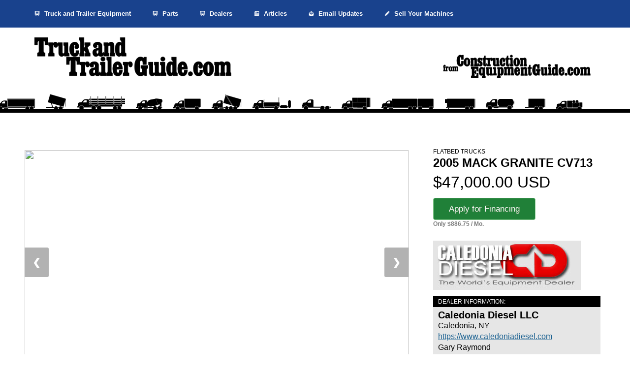

--- FILE ---
content_type: text/html; charset=utf-8
request_url: https://www.truckandtrailerguide.com/equipment/flatbed-trucks/2005-mack-GRANITE-CV713/46177816
body_size: 7009
content:


<!DOCTYPE html>
<html lang="en">

<head>

<title>2005 Mack GRANITE CV713 : Flatbed Trucks : 46177816 : Truck and Trailer Guide</title>
<meta name="description" content="" />

<meta http-equiv="X-UA-Compatible" content="IE=edge,chrome=1">
<meta charset="UTF-8">
<meta http-equiv="content-type" content="text/html; charset=UTF-8">
<meta name="msvalidate.01" content="3EEF69E6051EDE0422948D7204BD7737" />

<!-- viewport enabled for responsive designs. -->
<meta name="viewport" content="width=device-width, initial-scale=1.0, maximum-scale=1.0, user-scalable=0" />
<meta name="google-site-verification" content="-OEgCWbYV-xEkEstoyyNt_nfFciHUu9rFjLXSOoLdY0" />

<!-- <link href="https://fonts.googleapis.com/css?family=Roboto:400,900" rel="stylesheet"> -->

<!-- Google Tag Manager -->
<script>(function(w,d,s,l,i){w[l]=w[l]||[];w[l].push({'gtm.start':
new Date().getTime(),event:'gtm.js'});var f=d.getElementsByTagName(s)[0],
j=d.createElement(s),dl=l!='dataLayer'?'&l='+l:'';j.async=true;j.src=
'https://www.googletagmanager.com/gtm.js?id='+i+dl;f.parentNode.insertBefore(j,f);
})(window,document,'script','dataLayer','GTM-NWKCM8B');</script>
<!-- End Google Tag Manager -->

<!-- <link
    rel="preload"
    href="https://fonts.googleapis.com/css?family=Roboto:400,900&display=swap"
    as="style"
    onload="this.onload=null;this.rel='stylesheet'"
/>
<noscript>
    <link
        href="https://fonts.googleapis.com/css?family=Roboto:400,900&display=swap"
        rel="stylesheet"
        type="text/css"
    />
</noscript> -->

<!-- <script src="https://kit.fontawesome.com/f44e519f76.js" crossorigin="anonymous" async></script>  <!--load all font-awsome styles -->



<!-- <script data-ad-client="ca-pub-7054101238911379" async src="https://pagead2.googlesyndication.com/pagead/js/adsbygoogle.js"></script> -->

<link rel="stylesheet" href="/_css/styles.css?91360">

<!-- MailerLite Universal -->
<script>
    (function(w,d,e,u,f,l,n){w[f]=w[f]||function(){(w[f].q=w[f].q||[])
    .push(arguments);},l=d.createElement(e),l.async=1,l.src=u,
    n=d.getElementsByTagName(e)[0],n.parentNode.insertBefore(l,n);})
    (window,document,'script','https://assets.mailerlite.com/js/universal.js','ml');
    ml('account', '1423885');
</script>
<!-- End MailerLite Universal -->
<script type="application/ld+json">
{
	"@Context" : "http://schema.org",
	"@type" : "Organization",
	"name" : "Truck and Trailer Guide",
	"url" : "https://www.truckandtrailerguide.com",
	"logo" : "https://www.truckandtrailerguide.com/_artwork/truckandtrailer-logo-small.png"
}
</script>


<script type="application/ld+json">
{
	"@context" : "http://schema.org",
	"@type" : "http://schema.org/Product",
    "category" : "Flatbed Trucks",
    "manufacturer" : "Mack",
    "model" : "GRANITE CV713",
    "name" : "2005 Mack GRANITE CV713",
    "description" : "2005 Mack GRANITE CV713 :: Southern truck. Double frame cab and chassis with 20K front axle, 44K rears on camelback suspension, Maxitorque 8 speed transmission, 291&quot; wheelbase, 208&quot; C-T, and 24' of frame behind the cab., 400,557 miles.",
	"url" : "https://www.truckandtrailerguide.com/equipment/flatbed-trucks/2005-mack-GRANITE-CV713/46177816",
	"image" : "https://media.sandhills.com/img.axd?id=9053651922&wid=0&rwl=False&p=&ext=&w=0&h=0&t=&lp=&c=True&wt=False&sz=Max&rt=0&checksum=2qcCyMuDZxa36fEJjPzR%2bgACa6I0I3EV",
	"brand": {
		"@type": "Thing",
		"name": "Mack"
	},
	"offers": {
		"@type": "Offer",
		"priceCurrency": "USD",
		"price": "1",
		"itemCondition": "http://schema.org/UsedCondition",
		"availability": "http://schema.org/InStock"
	}
}
</script>

<script type="text/javascript">
function recaptchaCallback() {
	$('.emaildealer').show();
};
</script>
<script src='https://www.google.com/recaptcha/api.js'></script>
<script src="/_scripts/adrizer.min.js"></script>
</head>

<body class="detailpage">
	
<!-- <div class="financing-modal">
	<span class="close"><img src="https://s3.amazonaws.com/artwork.ceg/close-button.png" width="20" /></span>
	<script>
	var iframe='<iframe src="https://www.constructionequipmentguide.com/_pages/financing.php?s=TRUCK&e=46177816&l=https://www.truckandtrailerguide.com/equipment/flatbed-trucks/2005-mack-GRANITE-CV713/46177816" seamless="seamless" marginheight=0 marginwidth=0 frameBorder=0 width="100%" height="100%" scrolling="yes" /></iframe>';
	document.write(iframe);
	</script>
</div>
 -->
<div class="backdrop">


<!-- Google Tag Manager (noscript) -->
<noscript><iframe src="https://www.googletagmanager.com/ns.html?id=GTM-NWKCM8B"
height="0" width="0" style="display:none;visibility:hidden"></iframe></noscript>
<!-- End Google Tag Manager (noscript) -->


<div class="header">

	<div class="header-bar" style="background-color: #19428D">
		<div class="inner">
			<div class="navigation-bar">
<!-- 				<a href="/"><img src="https://s3.amazonaws.com/industries.ceg/home-white.png" width="50" alt="home icon" />&nbsp;Home</a>
 -->			
 				<a href="/#categories"><img src="https://s3.amazonaws.com/industries.ceg/truck-white.png" width="50" alt="equipment icon" />&nbsp;Truck and Trailer Equipment</a>
				<a href="/parts"><img src="https://s3.amazonaws.com/industries.ceg/truck-white.png" width="50" alt="equipment icon" />&nbsp;Parts</a>
				<a href="/dealers"><img src="https://s3.amazonaws.com/industries.ceg/truck-white.png" width="50" alt="equipment icon" />&nbsp;Dealers</a>
				<a href="/articles"><img src="https://s3.amazonaws.com/industries.ceg/newspaper-white.png" width="50" alt="newspaper icon" />&nbsp;Articles</a>
				<!-- <a href="/aggregate-events"><img src="https://s3.amazonaws.com/industries.ceg/calendar-white.png" width="50" alt="calendar icon" />&nbsp;Events</a> -->
				<a href="/newsletter"><img src="https://s3.amazonaws.com/industries.ceg/email.png" alt="email icon" /> Email Updates</a>
								<a href="/list-equipment"><img src="https://s3.amazonaws.com/industries.ceg/pencil.png" alt="pencil icon" /> Sell Your Machines</a>
			</div>
		</div>
	</div>


<div class="inner">
	<div class="logo">
		<a href="/"><img src="/_artwork/truckandtrailer-logo-text-only.png" alt="Truck and Trailer Guide logo" /></a>
	</div>
	<div class="ceg-logo">
		<a href="https://www.constructionequipmentguide.com"><img src="/_artwork/from-CEG.png" alt="Construction Equipment Guide logo" /></a>
	</div>
	<br clear="all" />
</div>

<div class="header-silhouette" style="background-image: url('/_artwork/silhouette.png');">
</div>

<div class="inner">
	<div class="mobile-navigation-bar">
		<div class="column">
			<a href="/#categories"><img src="https://s3.amazonaws.com/industries.ceg/truck-black.png" width="50" alt="equipment icon" />&nbsp;Truck and Trailer Equipment</a>
			<a href="/#categories"><img src="https://s3.amazonaws.com/industries.ceg/truck-black.png" width="50" alt="equipment icon" />&nbsp;Truck and Trailer Parts</a>
			<a href="/dealers"><img src="https://s3.amazonaws.com/industries.ceg/person-black.png" width="50" alt="equipment icon" />&nbsp;Truck and Trailer Dealers</a>
		</div>
		<div class="column">
			<a href="/articles"><img src="https://s3.amazonaws.com/industries.ceg/newspaper-black.png" width="50" alt="newspaper icon" />&nbsp;Truck and Trailer Articles</a>
			<a href="/newsletter"><img src="https://s3.amazonaws.com/industries.ceg/email-black.png" alt="email icon" /> Email Updates</a>
			<a href="/list-equipment"><img src="https://s3.amazonaws.com/industries.ceg/pencil-black.png" alt="pencil icon" /> Sell Your Machines</a>
		</div>
	</div>
</div>


</div>

<br clear="all" />


<div class="inner">
	
	

	<!-- DCR -->
	<script src="https://dcr-payment-buttons.s3.us-west-2.amazonaws.com/CEG/cegScript.js"></script>
	<script src="https://dcr-payment-buttons.s3.us-west-2.amazonaws.com/CEG/cegContactForm.js"></script>


	<div class="machine-main equipment-details" data-equipmentCondition="" data-equipmentURL="https://www.truckandtrailerguide.com/equipment/flatbed-trucks/2005-mack-GRANITE-CV713/46177816" data-equipmentMake="Mack" data-equipmentCity="Caledonia" data-equipmentPostalCode="14423" data-equipmentState="NY" data-equipmentSN="" data-stockId="6604" data-equipmentHours="" data-equipmentYear="2005" data-price="47000" data-equipmentModel="GRANITE CV713" data-manufacturer="Mack" data-equipmentPictureUrl="https://d1ovd2ryr2wywi.cloudfront.net/1000x0_d3663e2471299694" data-partnerDealerId="3663" data-equipId="46177816" data-dealerName="Caledonia Diesel LLC" data-equipmentDescription="Mack GRANITE CV713 - Southern truck. Double frame cab and chassis with 20K front axle, 44K rears on camelback suspension, Maxitorque 8 speed transmission, 291 in. wheelbase, 208 in. C-T, and 24 ft. of frame behind the cab., 400,557 miles.">

		<h1>2005 Mack GRANITE CV713<br /><span>$47,000.00 USD
										</span></h1>
			<br clear="all" />

				<!-- SLIDESHOW SPECIFIC STYLES -->
			<style type="text/css">
				* { box-sizing: border-box; }
				.images { position: relative;}
				.images img { height: 450px; object-fit: contain; }
				.mySlides { display: none; }
				.mySlides:nth-of-type(1) { display: block; }
				.cursor { cursor: pointer; }
				.prev,.next {
					cursor: pointer;
					position: absolute;
					top: 45%;
					width: auto;
					padding: 16px;
					margin-top: -40px;
					background-color: rgba(0, 0, 0, 0.3);
					color: white !important;
					font-weight: bold;
					font-size: 20px;
					border-radius: 0 3px 3px 0;
					user-select: none;
					-webkit-user-select: none;
				}
				.next { right: 0;  border-radius: 3px 0 0 3px; }
				.prev:hover, .next:hover { background-color: rgba(0, 0, 0, 0.8); }
				.row {
					background-color: lightgrey;
					width: 100%;
					/*max-width: 600px;*/
					height: 75px;
					white-space: nowrap;
					overflow-x: auto;
					overflow-y: hidden;
				}
				.row img { height: 75px; }
				.row:after {
				  content: "";
				  display: table;
				  clear: both;
				}
				.demo { opacity: 0.6; }
				.active,.demo:hover { opacity: 1; }
			</style>

			<!-- SLIDESHOW SPECIFIC JAVASCRIPT -->
			<script type="text/javascript">
				var slideIndex = 1;
				showSlides(slideIndex);

				// Next/previous controls
				function plusSlides(n) {
				  showSlides(slideIndex += n);
				}

				// Thumbnail image controls
				function currentSlide(n) {
				  showSlides(slideIndex = n);
				}

				function showSlides(n) {
					var i;
					var slides = document.getElementsByClassName("mySlides");
					var dots = document.getElementsByClassName("demo");
					var captionText = document.getElementById("caption");
					var numberText = document.getElementsByClassName("numbertext");
					if (n > slides.length) {slideIndex = 1}
					if (n < 1) {slideIndex = slides.length}
					for (i = 0; i < slides.length; i++) {
						slides[i].style.display = "none";
					}
					for (i = 0; i < dots.length; i++) {
						dots[i].className = dots[i].className.replace(" active", "");
					}
					slides[slideIndex-1].style.display = "block";
					dots[slideIndex-1].className += " active";
					captionText.innerHTML = dots[slideIndex-1].alt;
					numberText[slideIndex].innerHTML = "Photo: " + (slideIndex+1) + "/14";
					console.log(numberText[slideIndex]);
					console.log(slideIndex);
				}
			</script>

			<div class="images">
							<div class="mySlides">
				  <img src="https://d1ovd2ryr2wywi.cloudfront.net/1000x0_d3663e2471299694" style="width:100%">
				</div>
								<div class="mySlides">
				  <img src="https://d1ovd2ryr2wywi.cloudfront.net/1000x0_d3663e2471299695" style="width:100%">
				</div>
								<div class="mySlides">
				  <img src="https://d1ovd2ryr2wywi.cloudfront.net/1000x0_d3663e2471299696" style="width:100%">
				</div>
								<div class="mySlides">
				  <img src="https://d1ovd2ryr2wywi.cloudfront.net/1000x0_d3663e2471299697" style="width:100%">
				</div>
								<div class="mySlides">
				  <img src="https://d1ovd2ryr2wywi.cloudfront.net/1000x0_d3663e2471299698" style="width:100%">
				</div>
								<div class="mySlides">
				  <img src="https://d1ovd2ryr2wywi.cloudfront.net/1000x0_d3663e2471299699" style="width:100%">
				</div>
								<div class="mySlides">
				  <img src="https://d1ovd2ryr2wywi.cloudfront.net/1000x0_d3663e2471299700" style="width:100%">
				</div>
								<div class="mySlides">
				  <img src="https://d1ovd2ryr2wywi.cloudfront.net/1000x0_d3663e2471299701" style="width:100%">
				</div>
								<div class="mySlides">
				  <img src="https://d1ovd2ryr2wywi.cloudfront.net/1000x0_d3663e2471299702" style="width:100%">
				</div>
								<div class="mySlides">
				  <img src="https://d1ovd2ryr2wywi.cloudfront.net/1000x0_d3663e2471299703" style="width:100%">
				</div>
								<div class="mySlides">
				  <img src="https://d1ovd2ryr2wywi.cloudfront.net/1000x0_d3663e2471299704" style="width:100%">
				</div>
								<div class="mySlides">
				  <img src="https://d1ovd2ryr2wywi.cloudfront.net/1000x0_d3663e2471299705" style="width:100%">
				</div>
								<div class="mySlides">
				  <img src="https://d1ovd2ryr2wywi.cloudfront.net/1000x0_d3663e2471299706" style="width:100%">
				</div>
								<div class="mySlides">
				  <img src="https://d1ovd2ryr2wywi.cloudfront.net/1000x0_d3663e2471299707" style="width:100%">
				</div>
													<a class="prev" onclick="plusSlides(-1)">&#10094;</a>
					<a class="next" onclick="plusSlides(1)">&#10095;</a>
					<div class="row">
																			<img class="demo cursor" onerror="this.style.display='none';" onclick="currentSlide(1)" src="https://d1ovd2ryr2wywi.cloudfront.net/1000x0_d3663e2471299694" />	
													<img class="demo cursor" onerror="this.style.display='none';" onclick="currentSlide(2)" src="https://d1ovd2ryr2wywi.cloudfront.net/1000x0_d3663e2471299695" />	
													<img class="demo cursor" onerror="this.style.display='none';" onclick="currentSlide(3)" src="https://d1ovd2ryr2wywi.cloudfront.net/1000x0_d3663e2471299696" />	
													<img class="demo cursor" onerror="this.style.display='none';" onclick="currentSlide(4)" src="https://d1ovd2ryr2wywi.cloudfront.net/1000x0_d3663e2471299697" />	
													<img class="demo cursor" onerror="this.style.display='none';" onclick="currentSlide(5)" src="https://d1ovd2ryr2wywi.cloudfront.net/1000x0_d3663e2471299698" />	
													<img class="demo cursor" onerror="this.style.display='none';" onclick="currentSlide(6)" src="https://d1ovd2ryr2wywi.cloudfront.net/1000x0_d3663e2471299699" />	
													<img class="demo cursor" onerror="this.style.display='none';" onclick="currentSlide(7)" src="https://d1ovd2ryr2wywi.cloudfront.net/1000x0_d3663e2471299700" />	
													<img class="demo cursor" onerror="this.style.display='none';" onclick="currentSlide(8)" src="https://d1ovd2ryr2wywi.cloudfront.net/1000x0_d3663e2471299701" />	
													<img class="demo cursor" onerror="this.style.display='none';" onclick="currentSlide(9)" src="https://d1ovd2ryr2wywi.cloudfront.net/1000x0_d3663e2471299702" />	
													<img class="demo cursor" onerror="this.style.display='none';" onclick="currentSlide(10)" src="https://d1ovd2ryr2wywi.cloudfront.net/1000x0_d3663e2471299703" />	
													<img class="demo cursor" onerror="this.style.display='none';" onclick="currentSlide(11)" src="https://d1ovd2ryr2wywi.cloudfront.net/1000x0_d3663e2471299704" />	
													<img class="demo cursor" onerror="this.style.display='none';" onclick="currentSlide(12)" src="https://d1ovd2ryr2wywi.cloudfront.net/1000x0_d3663e2471299705" />	
													<img class="demo cursor" onerror="this.style.display='none';" onclick="currentSlide(13)" src="https://d1ovd2ryr2wywi.cloudfront.net/1000x0_d3663e2471299706" />	
													<img class="demo cursor" onerror="this.style.display='none';" onclick="currentSlide(14)" src="https://d1ovd2ryr2wywi.cloudfront.net/1000x0_d3663e2471299707" />	
											</div>
							</div>
		

	
	<br clear="all" />

		<div class="machine-secondary">

			


			<table>
				<tr>
					<td class="property">Category:</td>
					<td class="value">Flatbed Trucks</td>
				</tr>
				<tr>
					<td class="property">Machine Name:</td>
					<td class="value">2005 Mack GRANITE CV713</td>			
				</tr>
				<tr><td class="property">Machine Location:</td><td class="value">Caledonia, NY</td></tr>																<tr>
					<td class="property">Stock Number:</td>
					<td class="value">6604</div></td>
				</tr>
												
				

								<tr>
					<td class="property">Description:</td>
					<td class="value">Southern truck. Double frame cab and chassis with 20K front axle, 44K rears on camelback suspension, Maxitorque 8 speed transmission, 291&quot; wheelbase, 208&quot; C-T, and 24' of frame behind the cab., 400,557 miles.</td>
				</tr>
							</table>
		</div>

			</div>

	<div class="dealer-side">
		<div class="category">Flatbed Trucks</div>
		<div class="machine-name">
			2005 Mack GRANITE CV713		</div>

					<div class="machine-price">$47,000.00 USD																</div>


				<br />
				<!-- DCR -->
				<a class="financingBtnLabel" data-dealername="Caledonia Diesel LLC" data-equipmentModel="GRANITE CV713"  data-equipmentMake="Mack" href="">Apply for Financing</a>
				<br />
	
					<div class="dealer-logo"><img src="https://s3.amazonaws.com/artwork.ceg/dealer_logos/caledoniadiesel.jpg" /></div>
		
		<div class="dealer">
			<div class="dealer-header">Dealer Information:</div>
			<div class="dealer-name">Caledonia Diesel LLC</div>
			<div class="dealer-location">Caledonia, NY</div>

							<div class="dealer-location dealer-website">
					<a id="websiteGA" data-dealerwebsafeaname="caledonia-diesel-llc" data-dealerid="3663" target="_blank" href="https://www.constructionequipmentguide.com/_functions/linkCatcher.php?id=3663&type=dealer">https://www.caledoniadiesel.com</a>				</div>
			
							<div class="dealer-contact">Gary Raymond</div>
						<div data-id="46177816" data-dealername="Caledonia Diesel LLC" class="dealer-phone hidden">&phone; 1-585-431-1256</div>
			<div id="showphonenumber" data-id="46177816" data-dealername="Caledonia Diesel LLC" class="dealer-phone show">&phone; Click for Phone Number</div>

		</div>
		<div class="misc">
		
		<!-- 	<div class="trigger-envision" style="cursor:pointer;"><a id="trigger-envision" data-equipid="46177816"  data-dealername="Caledonia Diesel LLC" data-machine="2005 Mack GRANITE CV713" class="button red">Financing <img src="https://s3.amazonaws.com/industries.ceg/bag-dollar-white.png" /></a></div> -->
			<div class="shipping"><a class="button blue" href="#veritread">Shipping Information<img src="https://s3.amazonaws.com/industries.ceg/truck-white.png" /></a></div>

			<div class=""><a class="button" href="/dealer/caledonia-diesel-llc/3663/">See All Caledonia Diesel LLC Machines<img src="https://s3.amazonaws.com/industries.ceg/search-black.png" /></a></div>
			<br clear="all" />


			<div class="dealer-email"><a class="contactBtnLabel button blue" data-dealername="Caledonia Diesel LLC" href="#">Click here to email Caledonia Diesel LLC <img src="https://s3.amazonaws.com/industries.ceg/email.png" /></a></div>


		</div>

	

	<!-- 		<div class="email">
			<form action="" method="post">

			<input type="hidden" name="equipID" value="46177816" />
			<input type="hidden" name="dealer" value="Caledonia Diesel LLC" />
			<input type="hidden" name="dealerID" value="3663" />
			<input type="hidden" name="equipName" value="2005 Mack GRANITE CV713" />
			<input type="hidden" name="serialNumber" value="" />
			<input type="hidden" name="stockNumber" value="6604" />
						<input type="hidden" name="dealerEmail" value="info@caledoniadiesel.com" />
						<h3>Send a message to the dealer.</h3>
			<label>Name *</label><br />

			<input type="text" name="name"  required><br />
			<label>Company *</label><br />
			<input type="text" name="company"  required><br />
			<label>Email *</label><br />
			<input type="text" name="email"  required><br />
			<label>Phone *</label><br />
			<input type="text" name="phone"  required><br />
			<label>City *</label><br />
			<input type="text" name="city"  required><br />
			<label>State *</label><br />
			<input type="text" name="state"  required><br />
			<label>Comments or Questions</label><br />
			<textarea name="comments"></textarea><br />
			<div class="g-recaptcha" data-callback="recaptchaCallback" data-sitekey="6LfRk8QUAAAAAJhtPAZDHrJC2kVNlD90NY3auIAU"></div>
			<br clear="all" />
			<input id="sendEmail" data-dealername="Caledonia Diesel LLC"  type="submit" class="emaildealer" value="Send Message" />
			<br clear="all" />
			</form>
		</div> -->
	
	</div>

<br clear="all" />

	


</div>
</div>

<br clear="all" />
<div id="veritread"  data-equipid="46177816"  data-dealername="Caledonia Diesel LLC" data-machine="2005 Mack GRANITE CV713" style="max-width:1200px;margin:0 auto;">
	<div class="vtitem"></div>
</div>


<br clear="all" />

<div class="footer">
<div class="inner">


<a href="/newsletter" class="button black">Sign up for weekly equipment updates <img src="https://s3.amazonaws.com/industries.ceg/email.png" alt="email icon" /></a>

<a href="/list-equipment" class="button black">Place an equipment listing on Truck and Trailer Guide <img src="https://s3.amazonaws.com/industries.ceg/pencil.png" alt="pencil icon" /></a>

<br />
<br />

<p>Truck and Trailer Guide is the best source for news, how-to's and equipment for the Truck and Trailer Industry. We list equipment in all the major truck and trailer categories including conveyors, feeders, stackers, crushers, magnets, screening equipment, washing equipment, and more. Our website makes it easy to find the machines you need fast. From manufacturers such as Cedarapids, Doppstadt, Extec, Kleemann, McCloskey, Metso, Nordberg, Pioneer, Powerscreen, Screen Machine, Superior, Terex, and more.</p>

<p><a href="/">Truck and Trailer Guide</a> is a project of <a href="https://www.constructionequipmentguide.com/">Construction Equipment Guide</a>, putting machines in front of buyers for over 60 years.</p>

<p style="color: grey;font-size: 13px;">39.96118 \\ -82.99879 \\ 18.118.112.101 \\ Caledonia \\ NY</p>

<br />
<br />

</div>
</div><script src="https://ajax.googleapis.com/ajax/libs/jquery/3.3.1/jquery.min.js"></script>
<script src="/_scripts/custom.js"></script>
<!-- <script src="/_scripts/noUiSlider/distribute/nouislider.min.js"></script> -->
<!-- <script src="/_scripts/wnumb/wNumb.js"></script> -->
<script defer src="https://static.cloudflareinsights.com/beacon.min.js/vcd15cbe7772f49c399c6a5babf22c1241717689176015" integrity="sha512-ZpsOmlRQV6y907TI0dKBHq9Md29nnaEIPlkf84rnaERnq6zvWvPUqr2ft8M1aS28oN72PdrCzSjY4U6VaAw1EQ==" data-cf-beacon='{"version":"2024.11.0","token":"41b6505855204e3abdd5d59dad20afed","r":1,"server_timing":{"name":{"cfCacheStatus":true,"cfEdge":true,"cfExtPri":true,"cfL4":true,"cfOrigin":true,"cfSpeedBrain":true},"location_startswith":null}}' crossorigin="anonymous"></script>
</body>


<link rel="stylesheet" href="/_scripts/vtestimator/veritread/css/main.css?150708">
<script src="/_scripts/vtestimator/veritread/js/templates.js?150902"></script>
<script src="/_scripts/vtestimator/veritread/js/main.js?150902"></script>


<script>

 var veritreadAppSettings = {
    partnerId: 4,
    source: 39,
    env: 'production',           // if not passed in, will default to 'production'; sets VeriTread URLs to point to
    assetsDir: '/_scripts/vtestimator/veritread/',  // if not passed in, will default to 'veritread/'; sets path to dir with widget assets
    embedCss: 'no',           // options: 'yes', 'no'; if not passed in, will default to 'yes'; sets whether to write CSS link into document when creating app
    dimensionsLabel: '', // (this field is unnecessary if you don't provide item dimensions)
    elementToUse: '.vtitem',
    templates: new VTTemplates()
    },
    veritread = new VTApp(veritreadAppSettings);

  // // Create an estimator display and add it to an existing (unique) element on the page
  veritread.addItemToElement('.vtitem', {
    make: 'Mack',
    model: 'GRANITE CV713',
    originCountryISO: 'US',
    originCity: 'Caledonia',
    originState: 'NY',
    originPostal: '14423' // You can specify your pickup location with country + postal code, or country + city, state/province
  });


$('.dealer-phone.show').on('click', function(){
	var id = $(this).attr('data-id');
	var dealername = $(this).attr('data-dealername');
	// console.log(id);
	$('.dealer-phone.hidden[data-id='+id+']').show();
	$('.dealer-phone.show[data-id='+id+']').hide();

});


getMachinePics(46177816);

function getMachinePics(id) {
	// console.log("Get machine pics for: " + id);
	var dealerID = 3663;
	$.post("/_functions/equipment.php?getMachinePics", { id : id }, function( data ) {

		var jsonData = JSON.parse(data);
		// console.log(jsonData);
		// console.log(jsonData.length);

		if (jsonData.length > 0) {
			$('.photo-area .main').append('<img src="https://d1ovd2ryr2wywi.cloudfront.net/800x0_d3663e'+ jsonData[0].equipPicID + '" />');
			$.each(jsonData, function() {
				$('.photo-area .thumbnails').append('<img id="' + this.equipPicID + '" src="https://d1ovd2ryr2wywi.cloudfront.net/150x0_d3663e' + this.equipPicID + '" />');
			})
		} else {
						$('.photo-area .main').append('<img src="https://media.sandhills.com/img.axd?id=9053651922&wid=0&rwl=False&p=&ext=&w=0&h=0&t=&lp=&c=True&wt=False&sz=Max&rt=0&checksum=2qcCyMuDZxa36fEJjPzR%2bgACa6I0I3EV" />');
					}
	})
}

$('body .thumbnails').on('click', 'img', function(){
	$('.photo-area .main img').attr('src', 'https://s3.amazonaws.com/artwork.ceg/loading_spinner.gif');
	var picid = $(this).attr('id');
	updateMainPic(picid);
})

function updateMainPic(picid) {
	// console.log(picid);
	$('.photo-area .main img').attr('src', 'https://d1ovd2ryr2wywi.cloudfront.net/800x0_d3663e'+ picid);
	$('.thumbnails img').css('opacity', 0.5);
	$('img[id=' + picid + ']').css('opacity', 1.0);
}

$('.financing-modal span.close').on('click', function(){
	$('.financing-modal').hide();
	jQuery('.backdrop').animate({'opacity': '1'}, 200, 'linear');
	$("body").css("overflow", "visible");
	$('html, body').css('overflowY', 'visible');
});



$('.trigger-envision, .envision-sidebutton').on('click', function(){
	$('.financing-modal').show();
	$('.financing-modal').center();
	$("body").css("overflow", "hidden");
	$('html, body').css('overflowY', 'hidden');
	jQuery('.backdrop').animate({'opacity': '.10'}, 200, 'linear');

});


$( window ).resize(function() {
	$('.financing-modal').center();
});

jQuery.fn.center = function () {
	this.css("position","absolute");
	this.css("top", Math.max(0, (($(window).height() - $(this).outerHeight()) / 4) + $(window).scrollTop()) + "px");
	this.css("left", Math.max(0, (($(window).width() - $(this).outerWidth()) / 2) + $(window).scrollLeft()) + "px");
	return this;
}


</script>
</html>

--- FILE ---
content_type: text/html; charset=utf-8
request_url: https://www.truckandtrailerguide.com/_functions/equipment.php?getMachinePics
body_size: 363
content:
[{"equipPicID":2471299694,"equipID":46177816,"equipFileName":null,"picOrder":25,"dotNetID":null,"blnS3":0,"blnURL":1,"photoURL":"https:\/\/media.sandhills.com\/img.axd?id=9053651922&wid=0&rwl=False&p=&ext=&w=0&h=0&t=&lp=&c=True&wt=False&sz=Max&rt=0&checksum=2qcCyMuDZxa36fEJjPzR%2bgACa6I0I3EV","CtUsdID":"150097781066","feed":"MTFeed"},{"equipPicID":2471299695,"equipID":46177816,"equipFileName":null,"picOrder":25,"dotNetID":null,"blnS3":0,"blnURL":1,"photoURL":"https:\/\/media.sandhills.com\/img.axd?id=9053651918&wid=0&rwl=False&p=&ext=&w=0&h=0&t=&lp=&c=True&wt=False&sz=Max&rt=0&checksum=2qcCyMuDZxYvsbPmVllnyDEEqEjlkrUo","CtUsdID":"150097781066","feed":"MTFeed"},{"equipPicID":2471299696,"equipID":46177816,"equipFileName":null,"picOrder":25,"dotNetID":null,"blnS3":0,"blnURL":1,"photoURL":"https:\/\/media.sandhills.com\/img.axd?id=9053651925&wid=0&rwl=False&p=&ext=&w=0&h=0&t=&lp=&c=True&wt=False&sz=Max&rt=0&checksum=2qcCyMuDZxYNSc3KwaH91qgQmIlbcWj%2f","CtUsdID":"150097781066","feed":"MTFeed"},{"equipPicID":2471299697,"equipID":46177816,"equipFileName":null,"picOrder":25,"dotNetID":null,"blnS3":0,"blnURL":1,"photoURL":"https:\/\/media.sandhills.com\/img.axd?id=9028699509&wid=0&rwl=False&p=&ext=&w=0&h=0&t=&lp=&c=True&wt=False&sz=Max&rt=0&checksum=lAMI1DTAqJ7pMfQm6PRfu%2fc8%2bj5KUkUV","CtUsdID":"150097781066","feed":"MTFeed"},{"equipPicID":2471299698,"equipID":46177816,"equipFileName":null,"picOrder":25,"dotNetID":null,"blnS3":0,"blnURL":1,"photoURL":"https:\/\/media.sandhills.com\/img.axd?id=9028699516&wid=0&rwl=False&p=&ext=&w=0&h=0&t=&lp=&c=True&wt=False&sz=Max&rt=0&checksum=lAMI1DTAqJ4otxLLywgQ1xyc8QGNObHG","CtUsdID":"150097781066","feed":"MTFeed"},{"equipPicID":2471299699,"equipID":46177816,"equipFileName":null,"picOrder":25,"dotNetID":null,"blnS3":0,"blnURL":1,"photoURL":"https:\/\/media.sandhills.com\/img.axd?id=9028699518&wid=0&rwl=False&p=&ext=&w=0&h=0&t=&lp=&c=True&wt=False&sz=Max&rt=0&checksum=lAMI1DTAqJ5mbN0HUqkQ98cd1vtGQmoc","CtUsdID":"150097781066","feed":"MTFeed"},{"equipPicID":2471299700,"equipID":46177816,"equipFileName":null,"picOrder":25,"dotNetID":null,"blnS3":0,"blnURL":1,"photoURL":"https:\/\/media.sandhills.com\/img.axd?id=9028699589&wid=0&rwl=False&p=&ext=&w=0&h=0&t=&lp=&c=True&wt=False&sz=Max&rt=0&checksum=lAMI1DTAqJ5aEATqYNvXYOoJofs77VG5","CtUsdID":"150097781066","feed":"MTFeed"},{"equipPicID":2471299701,"equipID":46177816,"equipFileName":null,"picOrder":25,"dotNetID":null,"blnS3":0,"blnURL":1,"photoURL":"https:\/\/media.sandhills.com\/img.axd?id=9028699591&wid=0&rwl=False&p=&ext=&w=0&h=0&t=&lp=&c=True&wt=False&sz=Max&rt=0&checksum=lAMI1DTAqJ5VPvV%2b2qHG6lmBV7UJQyuD","CtUsdID":"150097781066","feed":"MTFeed"},{"equipPicID":2471299702,"equipID":46177816,"equipFileName":null,"picOrder":25,"dotNetID":null,"blnS3":0,"blnURL":1,"photoURL":"https:\/\/media.sandhills.com\/img.axd?id=9028699609&wid=0&rwl=False&p=&ext=&w=0&h=0&t=&lp=&c=True&wt=False&sz=Max&rt=0&checksum=0d4txqZaNYlLKHEAngVvl%2fTvBn6D4kZm","CtUsdID":"150097781066","feed":"MTFeed"},{"equipPicID":2471299703,"equipID":46177816,"equipFileName":null,"picOrder":25,"dotNetID":null,"blnS3":0,"blnURL":1,"photoURL":"https:\/\/media.sandhills.com\/img.axd?id=9028699613&wid=0&rwl=False&p=&ext=&w=0&h=0&t=&lp=&c=True&wt=False&sz=Max&rt=0&checksum=0d4txqZaNYki8NnNoDRAiyjdof7oAMKu","CtUsdID":"150097781066","feed":"MTFeed"},{"equipPicID":2471299704,"equipID":46177816,"equipFileName":null,"picOrder":25,"dotNetID":null,"blnS3":0,"blnURL":1,"photoURL":"https:\/\/media.sandhills.com\/img.axd?id=9028699617&wid=0&rwl=False&p=&ext=&w=0&h=0&t=&lp=&c=True&wt=False&sz=Max&rt=0&checksum=0d4txqZaNYkS0tRihWa67%2f27DDuHnkAx","CtUsdID":"150097781066","feed":"MTFeed"},{"equipPicID":2471299705,"equipID":46177816,"equipFileName":null,"picOrder":25,"dotNetID":null,"blnS3":0,"blnURL":1,"photoURL":"https:\/\/media.sandhills.com\/img.axd?id=9028699635&wid=0&rwl=False&p=&ext=&w=0&h=0&t=&lp=&c=True&wt=False&sz=Max&rt=0&checksum=0d4txqZaNYnbm136PtNseVcB81tsSYS%2b","CtUsdID":"150097781066","feed":"MTFeed"},{"equipPicID":2471299706,"equipID":46177816,"equipFileName":null,"picOrder":25,"dotNetID":null,"blnS3":0,"blnURL":1,"photoURL":"https:\/\/media.sandhills.com\/img.axd?id=9028699645&wid=0&rwl=False&p=&ext=&w=0&h=0&t=&lp=&c=True&wt=False&sz=Max&rt=0&checksum=0d4txqZaNYl2QWYoh%2bMnUwej2flsZi21","CtUsdID":"150097781066","feed":"MTFeed"},{"equipPicID":2471299707,"equipID":46177816,"equipFileName":null,"picOrder":25,"dotNetID":null,"blnS3":0,"blnURL":1,"photoURL":"https:\/\/media.sandhills.com\/img.axd?id=9028699653&wid=0&rwl=False&p=&ext=&w=0&h=0&t=&lp=&c=True&wt=False&sz=Max&rt=0&checksum=0d4txqZaNYm9s9bt8RUXwsPyrgd29fKC","CtUsdID":"150097781066","feed":"MTFeed"}]

--- FILE ---
content_type: text/css
request_url: https://www.truckandtrailerguide.com/_css/styles.css?91360
body_size: 5676
content:
/**************************************
MEYER CSS RESET
**************************************/
html, body, div, span, applet, object, iframe, h1, h2, h3, h4, h5, h6, p, blockquote, a, abbr, acronym, address, big, cite, code, del, dfn, em, img, ins, kbd, q, s, samp, small, strike, strong, sub, sup, tt, var, b, u, i, center, dl, dt, dd, ol, ul, li, fieldset, form, label, legend, table, caption, tbody, tfoot, thead, tr, th, td, article, aside, canvas, details, embed, figure, figcaption, footer, header, hgroup, menu, nav, output, ruby, section, summary, time, mark, audio, video {
  margin: 0;
  padding: 0;
  border: 0;
  font-size: 100%;
  font: inherit;
  vertical-align: baseline;
}

article, aside, details, figcaption, figure, footer, header, hgroup, menu, nav, section {
  display: block;
}

body {
  line-height: 1;
}

blockquote, q {
  quotes: none;
}

blockquote:before, blockquote:after {
  content: "";
  content: none;
}

q:before, q:after {
  content: "";
  content: none;
}

table {
  border-collapse: collapse;
  border-spacing: 0;
}

/*************************************
COLOR VARIABLES
**************************************/
body {
  font-family: Helvetica, Arial, sans-serif;
  font-size: 16px;
}

h1, h2, h3, h4, h5, h6 {
  font-weight: 900;
  line-height: 140%;
  margin: 10px 0px;
}

h1 {
  font-size: 2rem;
}

h2 {
  font-size: 1.5rem;
}

h3 {
  font-size: 1.17rem;
}

h4 {
  font-size: 1rem;
}

h5 {
  font-size: 0.83rem;
}

h6 {
  font-size: 0.67rem;
}

p {
  line-height: 140%;
}

strong {
  font-weight: 700;
}

li {
  list-style-type: none;
  line-height: 140%;
}

.inner {
  width: calc(100% - 20px);
  max-width: 1200px;
  margin: 0 auto;
  padding: 10px;
}

.inner-no-padding {
  width: 100%;
  max-width: 1300px;
  margin: 0 auto;
}

.upper {
  text-transform: uppercase;
}

a.button, input[type=submit] {
  background: #bdc3c7;
  color: black;
  text-decoration: none;
  text-align: center;
  padding: 6px 12px;
  margin: 2px 5px;
  border-radius: 2px;
  font-size: 13px;
  border: 1px #869198 solid;
  box-shadow: inset 0 1px 0 #d9dcde;
  vertical-align: middle;
}
a.button img, input[type=submit] img {
  vertical-align: middle;
  height: 15px;
  padding-left: 5px;
  padding-bottom: 3px;
}

a {
  color: #196090;
  line-height: 140%;
}

a.button.blue, input[type=submit].blue {
  background: #2077b2;
  color: white;
  border: 1px #196090 solid;
  box-shadow: inset 0 1px 0 #5faee3;
}

a.button.red, input[type=submit].red {
  background: #c0392b;
  color: white;
  border: 1px #6d2018 solid;
  box-shadow: inset 0 1px 0 #d65548;
}

a.button.green, input[type=submit].green {
  background: #3c7855;
  color: white;
  border: 1px #1a3425 solid;
  box-shadow: inset 0 1px 0 #3c7855;
}

a.button.black, input[type=submit].black {
  background: #4d4d4d;
  color: white;
  border: 1px black solid;
  box-shadow: inset 0 1px 0 #4d4d4d;
}

.results-area table {
  width: 100%;
  font-size: 14px;
  line-height: 140%;
  text-align: left;
}
@media only screen and (min-width: 900px) {
  .results-area table {
    width: calc(100% - 310px);
    float: left;
  }
}
.results-area table tr {
  border-bottom: 1px solid black;
}
.results-area table td, .results-area table th {
  padding: 10px 5px;
}
.results-area table tr:nth-child(even) {
  background-color: #e6e6e6;
}
.results-area table td:nth-child(3), .results-area table th:nth-child(3) {
  display: none;
}
.results-area table .mobile-description {
  padding-top: 5px;
}
@media only screen and (min-width: 600px) {
  .results-area table {
    font-size: 16px;
  }
  .results-area table td:nth-child(3), .results-area table th:nth-child(3) {
    display: block;
  }
  .results-area table .mobile-description {
    display: none;
  }
}

.header {
  width: 100%;
  margin-bottom: 10px;
}
.header .header-bar {
  margin-bottom: 10px;
}
.header .header-bar .navigation-bar {
  display: none;
  padding: 5px 0px;
}
@media only screen and (min-width: 780px) {
  .header .header-bar .navigation-bar {
    display: block;
  }
}
.header .header-bar .navigation-bar a {
  padding: 0px 20px;
  text-decoration: none;
  color: white;
  font-weight: 700;
  max-width: 90%;
  font-size: 13px;
  line-height: 200%;
}
.header .header-bar .navigation-bar a img {
  vertical-align: middle;
  width: 16px;
  padding-right: 5px;
  margin-top: -3px;
}
.header .logo img {
  width: 100%;
  max-width: 350px;
}
@media only screen and (min-width: 650px) {
  .header .logo img {
    width: 55%;
    max-width: 400px;
    margin-left: 20px;
  }
}
.header .ceg-logo {
  margin-right: 30px;
  width: 225px;
  float: right;
}
@media only screen and (min-width: 650px) {
  .header .ceg-logo {
    margin-top: -50px;
    margin-right: 30px;
    width: 300px;
    max-width: 35%;
    float: right;
  }
}
.header .ceg-logo img {
  width: 100%;
}
.header .header-silhouette {
  height: 46px;
  background-repeat: no-repeat, no-repeat;
  background-position: center;
}
.header .mobile-navigation-bar {
  width: 90%;
  margin: 0px 5%;
  padding: 5px 0px;
}
@media only screen and (min-width: 780px) {
  .header .mobile-navigation-bar {
    display: none;
  }
}
.header .mobile-navigation-bar .column {
  float: left;
  width: 50%;
}
.header .mobile-navigation-bar a {
  display: block;
  float: left;
  width: 100%;
  padding: 10px;
  text-decoration: none;
  color: black;
  font-weight: 700;
  font-size: 15px;
}
.header .mobile-navigation-bar a img {
  vertical-align: middle;
  width: 16px;
  padding-right: 5px;
  margin-top: -3px;
}

.footer {
  color: black;
  background-color: #f2f2f2;
  padding: 20px;
}
.footer p {
  padding: 10px;
}
.footer a.button {
  display: inline-block;
  margin: 3px;
  max-width: 50%;
  line-height: 140%;
  border-bottom: 0px;
}
.footer a {
  text-decoration: none;
  color: black;
  border-bottom: 1px dotted;
}

div.overlay.active {
  opacity: 0.5;
  background: #f2f2f2;
  width: 100%;
  height: 100%;
  z-index: 10;
  top: 0;
  left: 0;
  position: fixed;
}

body.frontpage h1 {
  color: #20638f;
  margin: 0px 0px 10px 0px;
  font-weight: 700;
}
body.frontpage p {
  margin: 0px 0px 20px 0px;
  font-size: 18px;
}
body.frontpage .equipment {
  margin: 20px;
}
body.frontpage .equipment .truck, body.frontpage .equipment .trailer {
  width: 50%;
  text-align: center;
  float: left;
  height: 140px;
  margin: 10px 0px;
}
@media only screen and (min-width: 750px) {
  body.frontpage .equipment .truck, body.frontpage .equipment .trailer {
    width: 33%;
  }
}
@media only screen and (min-width: 1000px) {
  body.frontpage .equipment .truck, body.frontpage .equipment .trailer {
    width: 25%;
  }
}
body.frontpage .equipment .truck a, body.frontpage .equipment .trailer a {
  display: inline-block;
  color: #20638f;
  text-decoration: none;
  font-weight: 700;
  padding: 5px;
}
body.frontpage .equipment .truck a img, body.frontpage .equipment .trailer a img {
  max-width: 60%;
  max-height: 120px;
}
body.frontpage .equipment .machine-list, body.frontpage .equipment .machine-listMobile {
  margin: 0 auto;
  width: 90%;
}
body.frontpage .equipment .machine-list a, body.frontpage .equipment .machine-listMobile a {
  display: inline-block;
  color: #20638f;
  margin: 5px 0px;
}
body.frontpage .equipment .machine-list {
  display: none;
}
@media only screen and (min-width: 1100px) {
  body.frontpage .equipment .machine-list {
    display: block;
  }
}
body.frontpage .equipment .machine-list .column {
  float: left;
  width: 22%;
  margin-right: 2%;
}
@media only screen and (min-width: 1100px) {
  body.frontpage .equipment .machine-listMobile {
    display: none;
  }
}
body.frontpage .equipment .machine-listMobile .column {
  float: left;
  width: 49%;
}
body.frontpage .miscellaneous {
  background-color: black;
  padding: 10px;
  text-align: center;
}
body.frontpage .miscellaneous a {
  color: white;
  text-decoration: none;
  font-size: 20px;
  font-weight: 700;
  width: 100%;
  padding: 10px;
}
body.frontpage .editorial {
  padding: 0px 10px;
}
@media only screen and (min-width: 768px) {
  body.frontpage .editorial {
    width: calc(100% - 370px);
    float: left;
  }
}
body.frontpage .editorial h2 {
  background-color: #2c3e50;
  color: white;
  padding: 5px 10px;
}
body.frontpage .editorial .headline {
  border-bottom: 1px dotted;
  margin-bottom: 10px;
}
@media only screen and (min-width: 768px) {
  body.frontpage .editorial .headline {
    margin-bottom: 20px;
    padding-bottom: 10px;
  }
}
body.frontpage .editorial .headline .image {
  display: none;
}
@media only screen and (min-width: 900px) {
  body.frontpage .editorial .headline .image {
    display: inline-block;
    width: 25%;
    float: left;
    padding: 0px 15px 5px 0px;
    text-align: center;
  }
}
body.frontpage .editorial .headline .image img {
  max-width: 100%;
}
body.frontpage .editorial .headline h6 {
  line-height: 120%;
  padding: 5px 0px;
}
body.frontpage .editorial a.button {
  float: right;
}
body.frontpage .frontpage-adspace {
  width: 300px;
  padding: 10px;
  margin: 0 auto;
}
@media only screen and (min-width: 768px) {
  body.frontpage .frontpage-adspace {
    float: left;
  }
}

body.categorypage .category-header-area {
  margin-bottom: 30px;
  padding: 0 1rem;
}
body.categorypage .mobile-stories {
  padding: 0 1rem;
}
@media only screen and (min-width: 1200px) {
  body.categorypage .mobile-stories {
    display: none;
  }
}
body.categorypage .mobile-stories ul {
  margin-bottom: 20px;
}
body.categorypage .mobile-stories ul li a {
  text-decoration: none;
  color: #0b311b;
  border-bottom: 1px dotted;
}
body.categorypage .show-hide {
  background-color: lightgrey;
  cursor: pointer;
  text-align: center;
  padding: 10px;
  font-size: 700;
}
@media only screen and (min-width: 780px) {
  body.categorypage .show-hide {
    display: none;
  }
}
body.categorypage .filters {
  display: none;
  padding: 1rem;
}
@media only screen and (min-width: 780px) {
  body.categorypage .filters {
    display: block;
    width: 250px;
    float: left;
  }
}
body.categorypage .filters .category-filter, body.categorypage .filters .manufacturer-filter, body.categorypage .filters .type-filter, body.categorypage .filters .model-filter, body.categorypage .filters .sort-filter {
  width: 100%;
  max-height: 200px;
  overflow: auto;
  margin: 10px 0px;
  padding-bottom: 10px;
  background-color: #f2f2f2;
}
body.categorypage .filters .category-filter .category-header, body.categorypage .filters .manufacturer-filter .category-header, body.categorypage .filters .type-filter .category-header, body.categorypage .filters .model-filter .category-header, body.categorypage .filters .sort-filter .category-header {
  font-weight: 700;
  text-transform: uppercase;
  font-size: 1rem;
  padding: 10px 5px;
}
body.categorypage .filters .category-filter input[type=checkbox], body.categorypage .filters .manufacturer-filter input[type=checkbox], body.categorypage .filters .type-filter input[type=checkbox], body.categorypage .filters .model-filter input[type=checkbox], body.categorypage .filters .sort-filter input[type=checkbox] {
  margin-right: 10px;
  display: inline-block;
}
body.categorypage .filters .category-filter label, body.categorypage .filters .manufacturer-filter label, body.categorypage .filters .type-filter label, body.categorypage .filters .model-filter label, body.categorypage .filters .sort-filter label {
  text-transform: uppercase;
  font-size: 0.75rem;
  padding-right: 10px;
}
body.categorypage .filters .auction-filter, body.categorypage .filters .newest-filter, body.categorypage .filters .hoursYesNo-filter {
  width: 100%;
  max-height: 200px;
  overflow: auto;
  margin: 0px 0px;
  padding-bottom: 10px;
}
body.categorypage .filters .auction-filter input[type=checkbox], body.categorypage .filters .newest-filter input[type=checkbox], body.categorypage .filters .hoursYesNo-filter input[type=checkbox] {
  margin-right: 10px;
}
body.categorypage .filters .auction-filter label, body.categorypage .filters .newest-filter label, body.categorypage .filters .hoursYesNo-filter label {
  text-transform: uppercase;
  font-size: 0.75rem;
  padding-right: 10px;
  font-weight: 700;
}
body.categorypage .filters .auction-filter label span, body.categorypage .filters .newest-filter label span, body.categorypage .filters .hoursYesNo-filter label span {
  display: inline-block;
  line-height: 140%;
  font-size: 10px;
  margin-top: 2px;
  font-weight: 300;
}
body.categorypage .filters .reset-filter {
  background-color: black;
}
body.categorypage .filters .reset-filter a {
  width: 100%;
  display: inline-block;
  color: white;
  text-decoration: none;
  padding: 5px;
  text-align: center;
  font-size: 13px;
  text-transform: uppercase;
}
body.categorypage .filters .auction-filter, body.categorypage .filters .newest-filter {
  background-color: white;
}
body.categorypage .filters .hours-filter {
  display: none;
}
body.categorypage .filters .years-filter, body.categorypage .filters .hours-filter, body.categorypage .filters .price-filter {
  display: none;
  margin-top: 10px;
}
body.categorypage .filters .years-filter div.year, body.categorypage .filters .years-filter div.hours, body.categorypage .filters .years-filter div.price, body.categorypage .filters .hours-filter div.year, body.categorypage .filters .hours-filter div.hours, body.categorypage .filters .hours-filter div.price, body.categorypage .filters .price-filter div.year, body.categorypage .filters .price-filter div.hours, body.categorypage .filters .price-filter div.price {
  margin-top: 10px;
}
body.categorypage .filters .years-filter input[type=range], body.categorypage .filters .hours-filter input[type=range], body.categorypage .filters .price-filter input[type=range] {
  vertical-align: middle;
  width: calc(100% - 110px);
}
body.categorypage .filters .years-filter span.label, body.categorypage .filters .hours-filter span.label, body.categorypage .filters .price-filter span.label {
  display: inline-block;
  width: 40px;
  text-transform: uppercase;
  font-size: 0.75rem;
  font-weight: 700;
}
body.categorypage .filters .years-filter input[type=number], body.categorypage .filters .hours-filter input[type=number], body.categorypage .filters .price-filter input[type=number] {
  width: 50px;
  float: right;
  font-weight: 700;
}
body.categorypage .filters .years-filter .slider-title, body.categorypage .filters .hours-filter .slider-title, body.categorypage .filters .price-filter .slider-title {
  text-align: center;
  text-transform: uppercase;
  font-size: 0.75rem;
  font-weight: 700;
  padding: 3px;
}
body.categorypage .equipment {
  padding: 1rem 1rem;
}
@media only screen and (min-width: 780px) {
  body.categorypage .equipment {
    width: calc(100% - 250px - 4rem);
    float: right;
  }
}
@media only screen and (min-width: 1200px) {
  body.categorypage .equipment {
    width: calc(100% - 250px - 4rem - 330px);
    float: left;
  }
}
body.categorypage .equipment .results-found {
  font-size: 13px;
  text-transform: uppercase;
  font-weight: 700;
}
body.categorypage .equipment input[type=button] {
  background-color: #2077b2;
  border: none;
  color: white;
  padding: 8px 1rem;
  cursor: pointer;
  font-size: 1rem;
  margin-left: 10px;
}
body.categorypage .equipment div.inserted {
  background-color: lightgrey;
  padding: 20px;
  margin: 20px 0px;
}
body.categorypage .equipment div.sortby {
  margin: 0px 0px;
}
body.categorypage .equipment div.sortby select {
  font-size: 14px;
  font-weight: 700;
  padding: 8px;
}
body.categorypage .equipment div.machine {
  border: 1px solid black;
  padding: 10px;
  margin: 10px 0px;
}
body.categorypage .equipment div.machine .machine-photo {
  width: 100%;
  height: 200px;
  margin: 10px 0px;
  text-align: center;
}
@media only screen and (min-width: 780px) {
  body.categorypage .equipment div.machine .machine-photo {
    float: left;
    width: 50%;
    height: 250px;
  }
}
body.categorypage .equipment div.machine .machine-photo img {
  max-width: 100%;
  max-height: 100%;
}
body.categorypage .equipment div.machine div.machine-ymm {
  font-weight: 700;
  font-size: 22px;
  line-height: 140%;
}
@media only screen and (min-width: 780px) {
  body.categorypage .equipment div.machine .machine-overview {
    float: right;
    width: 48%;
  }
}
body.categorypage .equipment div.machine .machine-overview div.price {
  font-weight: 700;
  color: #962d22;
  font-size: 22px;
}
body.categorypage .equipment div.machine .machine-overview div.price .converted-price {
  font-size: 13px;
}
body.categorypage .equipment div.machine .machine-overview div.dealer-info {
  padding: 10px 0px;
  line-height: 120%;
}
body.categorypage .equipment div.machine .machine-overview div.dealer-info .dealer-name {
  font-weight: 700;
  padding-bottom: 5px;
}
body.categorypage .equipment div.machine .machine-overview div.dealer-info .dealer-location, body.categorypage .equipment div.machine .machine-overview div.dealer-info .machine-location {
  font-size: 13px;
}
body.categorypage .equipment div.machine .machine-overview div.dealer-info .dealer-phone {
  cursor: pointer;
  padding-top: 5px;
}
body.categorypage .equipment div.machine .machine-overview div.dealer-info .dealer-phone.hidden {
  display: none;
}
body.categorypage .equipment div.machine .machine-overview .machine-details {
  line-height: 140%;
  text-transform: uppercase;
  font-size: 13px;
}
body.categorypage .equipment div.machine .machine-overview .machine-details div.buttons {
  margin-top: 5px;
  text-align: center;
}
body.categorypage .equipment div.machine .machine-overview .machine-details div.buttons div a {
  box-sizing: border-box;
  display: inline-block;
  width: 100%;
}
@media only screen and (min-width: 780px) {
  body.categorypage .equipment.noedit {
    width: calc(100% - 250px - 4rem);
    float: right;
  }
}
@media only screen and (min-width: 1200px) {
  body.categorypage .equipment.noedit {
    width: calc(100% - 250px - 4rem);
    float: left;
  }
}
body.categorypage .category-about {
  padding: 1rem;
  line-height: 140%;
  padding: 10px;
}
@media only screen and (min-width: 780px) {
  body.categorypage .category-about {
    width: 95%;
    float: right;
  }
}
@media only screen and (min-width: 1200px) {
  body.categorypage .category-about {
    margin-top: 30px;
    width: 310px;
    float: right;
  }
}
body.categorypage .category-about h3 {
  padding: 10px;
  margin-bottom: 0px;
}
body.categorypage .category-about h3 a {
  text-decoration: none;
  color: black;
  border-bottom: 1px dotted;
}
body.categorypage .category-about p {
  margin-bottom: 20px;
  padding: 10px;
}
body.categorypage .update-results {
  margin: 5px 0px;
  width: 100%;
  background-color: #a82315;
  color: white;
  text-align: center;
  padding: 10px 0px;
  cursor: pointer;
  display: none;
  font-size: 12px;
  text-transform: uppercase;
}
body.categorypage .buttons-js {
  display: none;
}

body.dealerpage .machines {
  padding: 0 20px;
  margin-bottom: 50px;
}
@media only screen and (min-width: 768px) {
  body.dealerpage .machines {
    width: calc(100% - 400px);
    float: left;
  }
}
body.dealerpage .machines .machine {
  border: 1px solid #cccccc;
  padding: 10px;
  margin: 15px 0px;
}
body.dealerpage .machines .machine .machine-ymm {
  font-weight: 700;
  font-size: 22px;
  line-height: 140%;
}
body.dealerpage .machines .machine .photo-area {
  width: 100%;
  max-width: 100%;
}
@media only screen and (min-width: 900px) {
  body.dealerpage .machines .machine .photo-area {
    width: 48%;
    float: left;
  }
}
body.dealerpage .machines .machine .photo-area img {
  max-width: 100%;
  width: 100%;
}
@media only screen and (min-width: 900px) {
  body.dealerpage .machines .machine .machine-overview {
    float: right;
    width: 48%;
  }
}
body.dealerpage .machines .machine .machine-overview div.price {
  font-weight: 700;
  color: #1e8449;
  font-size: 18px;
}
body.dealerpage .machines .machine .machine-overview div.price .converted-price {
  font-size: 13px;
}
body.dealerpage .machines .machine .machine-overview div.dealer-info {
  padding: 10px 0px;
  line-height: 120%;
}
body.dealerpage .machines .machine .machine-overview div.dealer-info .dealer-phone {
  cursor: pointer;
}
body.dealerpage .machines .machine .machine-overview div.dealer-info .dealer-phone.hidden {
  display: none;
}
body.dealerpage .machines .machine .machine-overview .machine-details {
  line-height: 140%;
  text-transform: uppercase;
  font-size: 13px;
}
body.dealerpage .machines .machine .machine-overview .machine-details div.buttons {
  margin-top: 5px;
  text-align: center;
}
body.dealerpage .machines .machine .machine-overview .machine-details div.buttons div a {
  text-align: center;
  display: inline-block;
  width: 100%;
  margin: 2px 0px;
  padding: 0px;
  line-height: calc(100% + 20px);
}
body.dealerpage .machines .machine .machine-overview .machine-details div.buttons div a img {
  vertical-align: middle;
  height: 15px;
}
body.dealerpage .dealer-side {
  width: calc(100% - 20px);
  margin: 10px;
}
@media only screen and (min-width: 768px) {
  body.dealerpage .dealer-side {
    width: 340px;
    float: right;
  }
}
body.dealerpage .dealer-side .category {
  font-size: 0.75rem;
  text-transform: uppercase;
  line-height: 160%;
}
body.dealerpage .dealer-side .machine-name {
  font-size: 24px;
  text-transform: uppercase;
  font-weight: 700;
  line-height: 110%;
  margin-bottom: 10px;
}
body.dealerpage .dealer-side .machine-price {
  font-size: 2rem;
}
body.dealerpage .dealer-side .machine-price .converted-price {
  font-size: 20px;
}
body.dealerpage .dealer-side .dealer-logo {
  margin: 10px 0px;
}
body.dealerpage .dealer-side .dealer-logo img {
  max-width: 100%;
  max-height: 100px;
}
body.dealerpage .dealer-side .dealer {
  margin: 10px 0px;
  line-height: 140%;
  background-color: #e6e6e6;
  text-align: center;
}
@media only screen and (min-width: 768px) {
  body.dealerpage .dealer-side .dealer {
    text-align: left;
  }
}
body.dealerpage .dealer-side .dealer .dealer-header {
  background-color: black;
  color: white;
  margin-bottom: 5px;
  text-transform: uppercase;
  font-size: 0.75rem;
}
@media only screen and (min-width: 768px) {
  body.dealerpage .dealer-side .dealer .dealer-header {
    padding-left: 10px;
  }
}
body.dealerpage .dealer-side .dealer .dealer-name {
  font-weight: 700;
  font-size: 20px;
}
@media only screen and (min-width: 768px) {
  body.dealerpage .dealer-side .dealer .dealer-name {
    padding-left: 10px;
  }
}
@media only screen and (min-width: 768px) {
  body.dealerpage .dealer-side .dealer .dealer-location {
    padding-left: 10px;
  }
}
@media only screen and (min-width: 768px) {
  body.dealerpage .dealer-side .dealer .dealer-contact {
    padding-left: 10px;
  }
}
body.dealerpage .dealer-side .dealer .dealer-phone {
  cursor: pointer;
  font-weight: 700;
  font-size: 18px;
}
@media only screen and (min-width: 768px) {
  body.dealerpage .dealer-side .dealer .dealer-phone {
    padding-left: 10px;
  }
}
body.dealerpage .dealer-side .dealer .dealer-phone.hidden {
  display: none;
}
body.dealerpage .dealer-side .misc {
  width: 100%;
}
body.dealerpage .dealer-side .misc div {
  float: left;
}
body.dealerpage .dealer-side .misc div a.button {
  display: inline-block;
  line-height: calc(100% + 10px);
  margin: 2px;
}
body.dealerpage .dealer-side .email {
  background-color: #f2f2f2;
  margin: 10px 0px;
  padding: 0px 10px 10px 10px;
  border: 1px solid black;
}
body.dealerpage .dealer-side .email label {
  display: inline-block;
  font-weight: 700;
  font-size: 13px;
  padding-bottom: 5px;
}
body.dealerpage .dealer-side .email input[type=text] {
  width: 95%;
  font-size: 16px;
  padding: 3px 5px;
  margin-bottom: 10px;
}
body.dealerpage .dealer-side .email textarea {
  width: 95%;
  font-size: 16px;
  padding: 3px 5px;
  margin-bottom: 10px;
}
body.dealerpage .dealer-side .email input.emaildealer {
  display: none;
  background-color: #1e8449;
  color: white;
  height: 40px;
  width: 100%;
}

body.detailpage .machine-main {
  margin-bottom: 50px;
}
@media only screen and (min-width: 768px) {
  body.detailpage .machine-main {
    width: calc(100% - 400px);
    float: left;
  }
}
body.detailpage .machine-main h1 {
  padding: 0px 10px;
  text-transform: uppercase;
  line-height: 100%;
}
body.detailpage .machine-main h1 span {
  color: #333333;
  font-weight: 300;
}
@media only screen and (min-width: 768px) {
  body.detailpage .machine-main h1 {
    display: none;
  }
}
body.detailpage .machine-main .photo-area {
  width: 100%;
}
body.detailpage .machine-main .photo-area .main {
  background-color: #f2f2f2;
  text-align: center;
}
body.detailpage .machine-main .photo-area .main img {
  max-width: 100%;
  max-height: 265px;
}
@media only screen and (min-width: 480px) {
  body.detailpage .machine-main .photo-area .main img {
    max-height: 485px;
  }
}
body.detailpage .machine-main .photo-area .thumbnails {
  white-space: nowrap;
  overflow-x: auto;
  overflow-y: hidden;
  margin-bottom: 10px;
}
body.detailpage .machine-main .photo-area .thumbnails img {
  display: inline-block;
  height: 75px;
  opacity: 0.5;
  cursor: pointer;
}
body.detailpage .machine-main .machine-secondary {
  margin-top: 30px;
}
body.detailpage .machine-main .machine-secondary table {
  width: 100%;
}
body.detailpage .machine-main .machine-secondary table tr {
  border-bottom: 1px dotted black;
  line-height: 140%;
}
body.detailpage .machine-main .machine-secondary table tr td.property {
  font-size: 13px;
  text-transform: uppercase;
  width: 140px;
  font-weight: 700;
  padding: 5px;
  vertical-align: top;
}
body.detailpage .machine-main .machine-secondary table tr td.value {
  padding: 10px;
}
body.detailpage .machine-main .meta-descriptions {
  margin: 30px 0px;
}
body.detailpage .machine-main .meta-descriptions table {
  width: 100%;
}
body.detailpage .machine-main .meta-descriptions table tr.categories {
  font-weight: 900;
  border-bottom: 1px solid;
  font-size: 18px;
}
body.detailpage .machine-main .meta-descriptions table tr.categories td {
  padding: 40px 5px 10px 5px;
}
body.detailpage .machine-main .meta-descriptions table tr.legend td {
  padding: 10px 5px;
  line-height: 150%;
}
body.detailpage .machine-main .meta-descriptions table tr.values td {
  padding: 8px;
}
body.detailpage .machine-main .meta-descriptions table tr.values td:first-child {
  max-width: 250px;
  font-weight: 700;
  font-size: 14px;
}
body.detailpage .machine-main .meta-descriptions table tr.values:nth-child(even) {
  background-color: #e6e6e6;
}
body.detailpage .dealer-side {
  width: calc(100% - 20px);
  margin: 10px;
}
@media only screen and (min-width: 768px) {
  body.detailpage .dealer-side {
    width: 340px;
    float: right;
  }
}
body.detailpage .dealer-side .category {
  font-size: 0.75rem;
  text-transform: uppercase;
  line-height: 160%;
}
body.detailpage .dealer-side .machine-name {
  font-size: 24px;
  text-transform: uppercase;
  font-weight: 700;
  line-height: 110%;
  margin-bottom: 10px;
}
body.detailpage .dealer-side .machine-price {
  font-size: 2rem;
}
body.detailpage .dealer-side .machine-price .converted-price {
  font-size: 20px;
}
body.detailpage .dealer-side .dealer-logo {
  margin: 10px 0px;
}
body.detailpage .dealer-side .dealer-logo img {
  max-width: 100%;
  max-height: 100px;
}
body.detailpage .dealer-side .dealer {
  margin: 10px 0px;
  line-height: 140%;
  background-color: #e6e6e6;
  text-align: center;
}
@media only screen and (min-width: 768px) {
  body.detailpage .dealer-side .dealer {
    text-align: left;
  }
}
body.detailpage .dealer-side .dealer .dealer-header {
  background-color: black;
  color: white;
  margin-bottom: 5px;
  text-transform: uppercase;
  font-size: 0.75rem;
}
@media only screen and (min-width: 768px) {
  body.detailpage .dealer-side .dealer .dealer-header {
    padding-left: 10px;
  }
}
body.detailpage .dealer-side .dealer .dealer-name {
  font-weight: 700;
  font-size: 20px;
}
@media only screen and (min-width: 768px) {
  body.detailpage .dealer-side .dealer .dealer-name {
    padding-left: 10px;
  }
}
@media only screen and (min-width: 768px) {
  body.detailpage .dealer-side .dealer .dealer-location {
    padding-left: 10px;
  }
}
@media only screen and (min-width: 768px) {
  body.detailpage .dealer-side .dealer .dealer-contact {
    padding-left: 10px;
  }
}
body.detailpage .dealer-side .dealer .dealer-phone {
  cursor: pointer;
  font-weight: 700;
  font-size: 18px;
}
@media only screen and (min-width: 768px) {
  body.detailpage .dealer-side .dealer .dealer-phone {
    padding-left: 10px;
  }
}
body.detailpage .dealer-side .dealer .dealer-phone.hidden {
  display: none;
}
body.detailpage .dealer-side .misc {
  width: 100%;
}
body.detailpage .dealer-side .misc div {
  float: left;
}
body.detailpage .dealer-side .misc div a.button {
  display: inline-block;
  line-height: calc(100% + 10px);
  margin: 2px;
}
body.detailpage .dealer-side .email {
  background-color: #f2f2f2;
  margin: 10px 0px;
  padding: 0px 10px 10px 10px;
  border: 1px solid black;
}
body.detailpage .dealer-side .email label {
  display: inline-block;
  font-weight: 700;
  font-size: 13px;
  padding-bottom: 5px;
}
body.detailpage .dealer-side .email input[type=text] {
  width: 95%;
  font-size: 16px;
  padding: 3px 5px;
  margin-bottom: 10px;
}
body.detailpage .dealer-side .email textarea {
  width: 95%;
  font-size: 16px;
  padding: 3px 5px;
  margin-bottom: 10px;
}
body.detailpage .dealer-side .email input.emaildealer {
  display: none;
  background-color: #1e8449;
  color: white;
  height: 40px;
  width: 100%;
}
body.detailpage .see-all-modal {
  height: 75%;
  top: 50px;
  left: 25px;
  width: calc(100% - 50px);
  position: absolute;
  border: 3px solid grey;
  display: none;
  z-index: 2000;
  background-color: white;
}
body.detailpage .see-all-modal span.close {
  position: absolute;
  top: -12px;
  right: -12px;
  cursor: pointer;
}
body.detailpage .see-all-modal h3 {
  padding: 0px 20px;
}
body.detailpage .see-all-modal .contact {
  padding: 10px 20px;
  font-weight: 900;
  line-height: 140%;
}
body.detailpage .see-all-modal .contact .dealer-logo {
  float: right;
}
body.detailpage .see-all-modal .contact .dealer-logo img {
  max-height: 100px;
}
body.detailpage .see-all-modal .machines {
  padding: 5px 20px;
  height: 78%;
  max-height: 78%;
  overflow: auto;
}
body.detailpage .see-all-modal .machines table {
  width: 100%;
}
body.detailpage .see-all-modal .machines table td {
  padding: 10px;
  cursor: pointer;
  line-height: 140%;
}
body.detailpage .see-all-modal .machines table tr:nth-child(odd) {
  background-color: lightgrey;
}
body.detailpage .see-all-modal .machines table tr:hover {
  background-color: #27ae60;
  color: white;
}
body.detailpage .see-all-modal .machines table td.category {
  display: none;
}
@media only screen and (min-width: 480px) {
  body.detailpage .see-all-modal .machines table td.category {
    display: inline-block;
  }
}
body.detailpage .financing-modal {
  height: 95%;
  width: 92%;
  min-width: 290px;
  max-width: 800px;
  position: absolute;
  border: 3px solid grey;
  display: none;
  z-index: 1000;
  background-color: white;
}
@media only screen and (min-width: 700px) {
  body.detailpage .financing-modal {
    height: 550px;
  }
}
body.detailpage .financing-modal span.close {
  position: absolute;
  top: -12px;
  right: -12px;
  cursor: pointer;
}
body.detailpage .financing-modal .financing-machine-info {
  padding: 10px;
  text-align: center;
}
@media only screen and (min-width: 700px) {
  body.detailpage .financing-modal .financing-machine-info {
    width: 45%;
    float: left;
  }
}
body.detailpage .financing-modal .financing-machine-info .financing-machine-image {
  display: block;
  margin: 0 auto;
  width: 100%;
}
body.detailpage .financing-modal .financing-machine-info .financing-machine-image img {
  max-width: 100%;
}
body.detailpage .financing-modal .financing-customer-info {
  padding: 10px;
}
@media only screen and (min-width: 700px) {
  body.detailpage .financing-modal .financing-customer-info {
    width: 45%;
    float: left;
  }
}
body.detailpage .financing-modal .financing-customer-info input {
  padding: 5px;
  width: 90%;
  font-size: 16px;
  margin: 5px 0px;
}
body.detailpage .financing-modal .financing-customer-info .kb-logo {
  text-align: center;
  max-width: 200px;
  margin: 0 auto;
  display: none;
}
@media only screen and (min-width: 700px) {
  body.detailpage .financing-modal .financing-customer-info .kb-logo {
    display: block;
  }
}
body.detailpage img.trigger-envision {
  cursor: pointer;
}
body.detailpage img.envision-sidebutton, body.detailpage img.veritread-sidebutton {
  padding: 10px 0px;
  max-width: 300px;
  cursor: pointer;
}
body.detailpage .envision-click-bar {
  width: 100%;
  border: 1px solid #668924;
  cursor: pointer;
  background-color: #f2f9e6;
  margin-bottom: 20px;
}
body.detailpage .envision-click-bar .click-here {
  background-color: #668924;
  color: white;
  float: left;
  width: 75px;
  padding: 6px;
  font-size: 1rem;
  line-height: 1rem;
  font-weight: 400;
  text-align: center;
}
body.detailpage .envision-click-bar .greater-than {
  background-color: #668924;
  color: white;
  float: left;
  padding: 6px 10px;
  font-size: 1rem;
  line-height: 1rem;
  text-align: center;
  font-weight: 400;
  border-left: 1px solid white;
}
body.detailpage .envision-click-bar .calendar {
  float: left;
  padding: 2px 4px;
}
body.detailpage .envision-click-bar .get-payments {
  float: left;
  color: blue;
  text-decoration: underline;
  font-weight: 700;
  font-size: 1rem;
  line-height: 1rem;
  padding: 6px 10px;
  text-align: right;
  width: calc(100% - 180px);
  display: inline-block;
}

body.events h1, body.events p {
  padding: 0 1rem;
}
body.events .events {
  margin: 2rem 0px;
  display: flex;
  flex-wrap: wrap;
}
body.events .events .event {
  flex: 1 0 300px;
  margin: 0.75rem;
  text-align: center;
  border: 1px solid grey;
  padding: 0.75rem;
}
@media only screen and (min-width: 1000px) {
  body.events .events .event {
    flex: 0.3 0 300px;
  }
}
body.events .events .event .event-img {
  max-width: 100%;
  height: 100px;
}
body.events .events .event .event-img img.event-image {
  max-width: 100%;
  max-height: 100px;
}
body.events .events .event .event-body {
  padding-top: 5px;
  text-align: left;
}
body.events .events .event .event-body .event-dateline {
  font-size: 0.75rem;
  text-transform: uppercase;
}
body.events .events .event .event-body h2 {
  line-height: 100%;
}
body.events .events .event .event-body .event-tagline {
  text-transform: uppercase;
  line-height: 140%;
  font-weight: 700;
}
body.events .events .event .event-body .event-location {
  line-height: 140%;
}
body.events .events .event .event-body .event-more-info a.button {
  display: inline-block;
  margin: 5px 0px;
}

body.article-page h1 {
  padding-left: 10px;
}
body.article-page .articles {
  margin-bottom: 2rem;
}
@media only screen and (min-width: 800px) {
  body.article-page .articles {
    width: calc(100% - 340px);
    float: left;
  }
}
body.article-page .articles h2 a {
  color: black;
  text-decoration: none;
  border-bottom: 1px dotted;
}
body.article-page .articles .image {
  width: 200px;
  height: 150px;
  padding-right: 10px;
  float: left;
}
body.article-page .articles .image img {
  width: 200px;
  height: 150px;
  object-fit: cover;
}
body.article-page .articles p {
  margin-bottom: 1rem;
}
body.article-page .articles p a {
  color: #1a1a1a;
  text-decoration: none;
  border-bottom: 1px dotted;
  font-weight: 700;
}
body.article-page .sidebar {
  padding: 10px;
}
@media only screen and (min-width: 800px) {
  body.article-page .sidebar {
    width: 300px;
    float: right;
    margin-top: 1rem;
  }
}
body.article-page .sidebar a {
  color: #0b311b;
  text-decoration: none;
  border-bottom: 1px dotted;
}

body.newsletter p {
  padding-bottom: 10px;
  max-width: 90%;
}
body.newsletter div.signup-form {
  margin: 0 auto;
  max-width: 800px;
  margin-bottom: 200px;
}
body.newsletter div.signup-form p {
  padding: 0px 0px 10px 0px;
}
body.newsletter div.signup-form p a {
  color: black;
}

body.editorial h1 {
  padding: 0 1rem;
  max-width: 850px;
}
body.editorial div.story {
  padding: 0 1rem 2rem 1rem;
}
@media only screen and (min-width: 700px) {
  body.editorial div.story {
    width: 70%;
    float: left;
  }
}
body.editorial div.story .photos-area-tiny {
  width: 100%;
  float: left;
  display: inline-block;
  padding-right: 20px;
  padding-bottom: 20px;
  padding-top: 20px;
}
@media only screen and (min-width: 640px) {
  body.editorial div.story .photos-area-tiny {
    width: 320px;
  }
}
body.editorial div.story .photos-area-tiny img {
  width: 100%;
  max-width: 100%;
  float: left;
}
body.editorial div.story .primary-photo {
  padding: 10px 0px;
}
body.editorial div.story .primary-photo.landscape {
  max-width: 90%;
}
body.editorial div.story .primary-photo.landscape img {
  width: 100%;
}
body.editorial div.story .primary-photo.portrait {
  max-width: 100%;
}
@media only screen and (min-width: 600px) {
  body.editorial div.story .primary-photo.portrait {
    max-width: 60%;
  }
}
body.editorial div.story .primary-photo.portrait img {
  width: 100%;
}
body.editorial div.story .photo-caption {
  max-width: 90%;
  font-size: 15px;
  line-height: 140%;
  font-style: italic;
  margin: 0px;
  padding: 5px 0px;
  margin-bottom: 20px;
}
body.editorial div.story h6 {
  font-size: 22px;
  font-weight: 700;
  max-width: 95%;
  color: #4d4d4d;
  line-height: 160%;
}
body.editorial div.story p.quote {
  padding: 0px 20px;
  display: inline-block;
  font-style: italic;
  max-width: 95%;
  padding-bottom: 15px;
  color: #4d4d4d;
  line-height: 160%;
}
body.editorial div.story p.quote strong {
  font-weight: 700;
  font-size: 16px;
}
body.editorial div.story p.larger, body.editorial div.story p:first-of-type {
  font-size: 24px;
  padding: 10px 0px;
}
body.editorial div.story p {
  line-height: 140%;
  padding: 10px 0px;
  max-width: 95%;
}
body.editorial div.story p em {
  font-style: italic;
}
body.editorial div.story p img.full-image {
  max-width: 90%;
  padding: 20px;
}
body.editorial div.story p img.left-image {
  max-width: 90%;
  padding: 20px;
}
@media only screen and (min-width: 480px) {
  body.editorial div.story p img.left-image {
    width: 50%;
    float: left;
  }
}
body.editorial div.story p img.right-image {
  max-width: 90%;
  padding: 20px;
}
@media only screen and (min-width: 480px) {
  body.editorial div.story p img.right-image {
    width: 50%;
    float: right;
  }
}
body.editorial div.story img.full-image, body.editorial div.story img.left-image, body.editorial div.story img.right-image {
  max-width: 100%;
}
@media only screen and (min-width: 600px) {
  body.editorial div.story img.left-image {
    max-width: 40%;
    padding-right: 10px;
  }
  body.editorial div.story img.right-image {
    max-width: 40%;
    padding-left: 10px;
  }
}
@media only screen and (min-width: 900px) {
  body.editorial div.story {
    width: calc(100% - 350px);
    float: left;
  }
}
body.editorial div.story .full-image-with-caption {
  margin: 10px;
  width: 100%;
  max-width: 90%;
}
body.editorial div.story .full-image-with-caption img {
  width: 100%;
  max-width: 100%;
}
body.editorial div.story .full-image-with-caption .caption {
  background-color: #e6e6e6;
  width: 100%;
  padding: 5px 5px;
  font-size: 15px !important;
  font-style: italic;
}
body.editorial div.story .left-image-with-caption {
  width: 100%;
  max-width: 95%;
}
body.editorial div.story .left-image-with-caption img {
  width: 100%;
  max-width: 100%;
}
body.editorial div.story .left-image-with-caption .caption {
  background-color: #e6e6e6;
  width: 100%;
  padding: 5px 5px;
  font-size: 15px !important;
  font-style: italic;
  margin-bottom: 10px;
}
@media only screen and (min-width: 600px) {
  body.editorial div.story .left-image-with-caption {
    margin: 10px;
    width: 40%;
    float: left;
  }
}
body.editorial div.story .right-image-with-caption {
  width: 100%;
  max-width: 95%;
}
body.editorial div.story .right-image-with-caption img {
  width: 100%;
  max-width: 100%;
}
body.editorial div.story .right-image-with-caption .caption {
  background-color: #e6e6e6;
  width: 100%;
  padding: 0px 10px 5px 0px;
  font-size: 15px !important;
  font-style: italic;
  margin-bottom: 10px;
}
@media only screen and (min-width: 600px) {
  body.editorial div.story .right-image-with-caption {
    margin: 10px;
    width: 40%;
    float: right;
  }
}
body.editorial div.story .right-image-with-caption.small {
  padding: 0px 10px 5px 0px;
  width: 50%;
  float: right;
}
@media only screen and (min-width: 600px) {
  body.editorial div.story .right-image-with-caption.small {
    width: 20%;
  }
}
body.editorial div.story .left-image-with-caption.small {
  padding: 0px 10px 5px 0px;
  width: 50%;
  float: left;
}
@media only screen and (min-width: 600px) {
  body.editorial div.story .left-image-with-caption.small {
    max-width: 20%;
  }
}
body.editorial div.story .right-image-with-caption.tiny {
  width: 33%;
}
@media only screen and (min-width: 600px) {
  body.editorial div.story .right-image-with-caption.tiny {
    width: 15%;
  }
}
body.editorial div.story .left-image-with-caption.tiny {
  width: 33%;
}
@media only screen and (min-width: 600px) {
  body.editorial div.story .left-image-with-caption.tiny {
    max-width: 15%;
  }
}
body.editorial div.story ul {
  list-style-position: outside;
  list-style-type: disc;
  padding: 10px 25px 20px 25px;
}
body.editorial div.story li {
  padding: 3px 5px;
  max-width: 95%;
  color: #4d4d4d;
  list-style-type: disc;
}
body.editorial div.story li strong {
  font-weight: 700;
  font-size: 16px;
}
body.editorial div.sidebar {
  padding: 10px;
}
@media only screen and (min-width: 700px) {
  body.editorial div.sidebar {
    width: calc(30% - 2rem - 30px);
    float: right;
    margin-top: 20px;
  }
}
body.editorial div.sidebar a {
  text-decoration: none;
  border-bottom: 1px dotted;
}

span.numbering {
  float: left;
  font-size: 20px;
  display: inline-block;
  padding: 10px;
  margin-right: 10px;
  border-radius: 10px;
  font-weight: 700;
  background-color: #148f77;
  color: white;
}

body.dealers .states {
  display: flex;
  flex-wrap: wrap;
}
body.dealers .states .state-group {
  padding: 30px 20px;
  flex: 0 1 300px;
}
body.dealers .states .state-group li strong {
  font-size: 22px;
  line-height: 200%;
}


--- FILE ---
content_type: text/javascript
request_url: https://www.truckandtrailerguide.com/_scripts/custom.js
body_size: 23
content:
// THIS FUNCTION CREATES COLUMNS FROM A UL LIST. USED ON
// CAT, MANU AND MODEL PAGES.

function columns(numColumns, ulID){

	var columnNumber = numColumns;
	var numLines = $('#'+ulID + " li").length;
	var colNumberAverage = numLines / columnNumber;
	var colHeight = Math.round(colNumberAverage);

	// console.log(ulID + ': ' + ulID);
	// console.log(ulID + ': ' + columnNumber);
	// console.log(ulID + ': ' + numLines);
	// console.log(ulID + ': ' + colNumberAverage);
	// console.log(ulID + ': ' + colHeight);

	if (colHeight < colNumberAverage) {
		colHeight = colHeight + 1;
	} else {
  		colHeight = colHeight;
  	}

  	$('#'+ulID).before('<div class="' + ulID + 'Area columns" />');


	var i=1;
		do
  			{
				$('.'+ulID+"Area").append("<ul class='column col"+i+"'></ul>");
				$('.'+ulID+"Area .col"+i).append($('ul#'+ulID + " li").slice(0,colHeight));
				i++;
			}
		while (i < columnNumber+1);

	$('#'+ulID).remove();

}


--- FILE ---
content_type: text/javascript
request_url: https://www.truckandtrailerguide.com/_scripts/vtestimator/veritread/js/templates.js?150902
body_size: 3899
content:
var VTTemplates = (function (pId) {
    var app = function () {
        return { insert: insertMain };
    };

    var templates = {}
        templateData = {},
        partnerId = pId || 1,
        partners = [],
        partnerSettings = {},

        DEFAULT_VIDEO_URL =  '//www.youtube.com/embed/LJNYtaVS7uM';

    var loadPartnerSettings = function () {
        var standardOneCol = {
            estimateButton: 'EstimateButton',
            footer: 'Footer',
            header: 'Header',
            col1Class: 'vt-specs-and-inputs',
            col1ClassWithCol2: 'vt-col1',
            col2: 'Column2',
            loadAdvisor: 'LoadAdvisor',
            noEstimate: 'NoEstimate',
            results: 'Results',
            useCol2: false,
            wide: false
        };
        var standardTwoCol = {
            estimateButton: 'EstimateButton',
            footer: 'Footer',
            header: 'HeaderDetailed',
            col1Class: 'vt-specs-and-inputs',
            col1ClassWithCol2: 'vt-col1',
            col2: 'Column2',
            loadAdvisor: 'LoadAdvisor',
            noEstimate: 'NoEstimate',
            results: 'Results',
            useCol2: true,
            wide: false
        };

        partners[4] = standardTwoCol;
        partners[4].wide = true;
        partners[4].useVideo = true;

        partners[14] = standardOneCol;
        partners[14].header = 'HeaderDetailed';

        partnerSettings = partners[partnerId];
    };

    var initialize = function () {
        loadPartnerSettings();
        initializeTemplates();
    };

    var initializeTemplates = function() {
        var headerTemplate = useTemplate(partnerSettings.header),
            footerTemplate = useTemplate(partnerSettings.footer),
            col1Class = partnerSettings.col1Class,
            col2Template = '',
            resultsTemplate = '',
            noEstimateTemplate = useTemplate(partnerSettings.noEstimate),
            loadAdvisorTemplate = useTemplate(partnerSettings.loadAdvisor),
            estimateButtonTemplate = useTemplate(partnerSettings.estimateButton),
            extraFormClass = '';

        if (partnerSettings.useCol2) {
            var videoLink = '';
            if (partnerSettings.useVideo) {
                videoLink = '<p class="vt-header2 vt-video-container"><a class="vt-video" href="' + DEFAULT_VIDEO_URL + '" target="_blank">How It Works</a></p>';
            }
          col2Template = useTemplate(partnerSettings.col2, { videoLink: videoLink });
          col1Class += ' ' + partnerSettings.col1ClassWithCol2;

          loadAdvisorTemplate = '';
        } else {
          resultsTemplate = useTemplate(partnerSettings.results);
        }

        if (partnerSettings.wide) {
            extraFormClass = ' vt-wide';
        }

        templateData = {
            header: headerTemplate,
            footer: footerTemplate,
            col1Class: col1Class,
            col2: col2Template,
            results: resultsTemplate,
            noEstimate: noEstimateTemplate,
            loadAdvisor: loadAdvisorTemplate,
            estimateButton: estimateButtonTemplate,
            extraFormClass: extraFormClass
        };
    };

    var insertMain = function (parms, pId) {
        partnerId = pId;
        initialize();

        parms = mergeOptions(templateData, parms);
        return useTemplate('Main', parms);
    };

    var useTemplate = function (templateName, parms) {
        var output = '';

        if (templates.hasOwnProperty(templateName)) {
          output = templates[templateName].join("\n");
          if (typeof parms === 'object') {
            for (var parm in parms) {
              var regex = new RegExp('{{' + parm + '}}', "g");
              output = output.replace(regex, parms[parm]);
            }
          }
        }

        return output;
    };

    var mergeOptions = function (opts, parms){
        var merged = {};

        for (var attrname in opts) { merged[attrname] = opts[attrname]; }
        for (var attrname in parms) { merged[attrname] = parms[attrname]; }

        templateData = merged;

        return merged;
    }

    templates.Results =
    [   '          <div class="vt-results">',
        '            <section class="vt-errorMsg vt-alert vt-alert-error vt-hide">',
        '                <button type="vt-button" class="vt-close" data-dismiss=".vt-alert"><span>&#215;</span></button>',
        '                <span class="vt-msg"></span>',
        '            </section>',
        '            <section class="vt-estimate-cost vt-results-block" style="display:none;">',
        '              <div class="vt-estimate-cost-and-distance">',
        '                <div class="vt-heading">',
        '                    <img src="/_scripts/vtestimator/veritread/img/veritread-logo2.png" alt="VeriTread" class="vt-logo" /> Estimate',
        '                </div>',
        '                <h1><span class="vt-estimate-currency">$</span><span class="vt-estimate-price"></span></h1>',
        '                <span class="vt-timeframe-container">Picked up in <span class="vt-estimate-timeframe"></span> days</span><br />',
        '                <span class="vt-estimate-distance-container">Distance: <span class="vt-estimate-distance"></span> miles</span>',
        '',
        '                <p class="vt-estimator-results-link vt-post-link">',
        '                  <a href="https://www.veritread.com/postaload/makeandmodel.aspx?Mode=QP" class="vt-button" target="_blank">List Your Shipment</a>',
        '                </p>',
        '              </div><!--/.estimate-cost-and-distance-->',
        '            </section>',
        '          </div><!--/.vt-results-->',
    ];

    templates.EstimateButton =
    [
      '<div class="vt-get-estimate"><button class="vt-get-estimate-button">Get Estimate</button></div>'
    ];

    templates.LoadAdvisor =
    [  '<section class="vt-load-advisor vt-results-block" style="display:none;">',
        '  <ul class="vt-bullets">',
        '    <li class="vt-bullet" style="list-style-image: url(\'{{assetsDir}}/img/vt-bullet.png\');">Get Freight Specs and Instant Estimates</li>',
        '    <li class="vt-bullet" style="list-style-image: url(\'{{assetsDir}}/img/vt-bullet.png\');">Get Qualified Bids from Trustworthy Transporters</li>',
        '    <li class="vt-bullet" style="list-style-image: url(\'{{assetsDir}}/img/vt-bullet.png\');">Select a Transporter and Directly Communicate</li>',
        '  </ul>',
        '</section>'
    ];

    templates.NoEstimate =
    [   '<section class="vt-no-estimate-error" style="display:none;">',
        '  <p class="vt-error-1">Unfortunately we are not comfortable providing an automated shipping estimate for this item.</p>',
        '  <p class="vt-error-2">Please list this item on VeriTread and receive Free, no-obligation freight quotes from qualified transportation companies.</p>',
        '  <div class="vt-error-link"></div>',
        '</section>'
    ];

    templates.Header =
    [  '<div class="vtbranding vt-header-1"><a href="http://www.veritread.com/" target="_blank"><img src="veritread/img/veritread-logo1.png" alt="VeriTread" class="vt-logo" /></a> Shipping Estimator</div>'
    ];

    templates.HeaderDetailed =
    [  '<div class="vtbranding vt-header-2"><a href="http://www.veritread.com/" target="_blank">Get Accurate Freight Quotes &amp; Qualified Bids Using <img src="/_scripts/vtestimator/veritread/img/veritread-logo2.png" alt="VeriTread" class="vt-logo" /></a></div>'
    ];

    templates.Footer =
    [  '<div class="vtfooter vt-footer-1"><div class="vt-footer-col1"><a href="http://www.veritread.com">Learn More at VeriTread.com</a></div><div class="vt-footer-col2">1-800-880-0468</div></div>'
    ];

    templates.Footer3Col =
    [  '<div class="vtfooter vt-footer-2"><table class="vtfooter-info"><tr><td class="vtfooter-text"><span class="line1">Get Freight Specs</span><span class="line2">and Instant Estimates</span></td><td class="vtfooter-text"><span class="line1">Get Qualified Bids from</span><span class="line2">Trustworthy Transporters</span></td><td class="vtfooter-text"><span class="line1">Select a Carrier and</span><span class="line2">Directly Communicate</span></td><td class="vtfooter-contact">1-800-880-0468</td></tr></table></div>'
    ];

    templates.Footer3ColNarrow =
    [  '<div class="vtfooter vt-footer-2 vt-narrow"><table class="vtfooter-info"><tr><td class="vtfooter-text"><span class="line1">Get Freight Specs</span><span class="line2">and Instant Estimates</span></td><td class="vtfooter-text"><span class="line1">Get Qualified Bids from</span><span class="line2">Trustworthy Transporters</span></td><td class="vtfooter-text"><span class="line1">Select a Carrier and</span><span class="line2">Directly Communicate</span></td><td class="vtfooter-contact">1-800-880-0468</td></tr></table></div>'
    ];

    templates.Column2 =
    [   '<div class="vt-col2" style="display:none;">',
        '  <section class="vt-about">',
        '    <p class="vt-header1">Why Get Bids with VeriTread?</p>',
        '    <p class="vt-header2">Save Money</p>',
        '    <p class="vt-blurb">Get multiple competitive bids.</p>',
        '    <p class="vt-header2">Industry Leading Transportation Providers</p>',
        '    <p class="vt-blurb">Read feedback &amp; view never before seen details.</p>',
        '    <p class="vt-header2">It Is Fast &amp; Easy</p>',
        '    <p class="vt-blurb">List your shipment for free.</p>',
        '    {{videoLink}}',
        '    <p class="vt-about-footer">',
        '      <a href="http://www.veritread.com/" class="vt-about-footer-link" target="_blank">Learn More at VeriTread.com</a>',
        '    </p>',
        '  </section>',
        '  <section class="vt-errorMsg vt-alert vt-alert-error vt-hide">',
        '    <button type="button" class="vt-close" data-dismiss=".vt-alert"><span>&#215;</span></button>',
        '    <span class="vt-msg"></span>',
        '  </section>',
        '  <section class="vt-estimate-cost" style="display:none;">',
        '    <div class="vt-estimate-cost-and-distance">',
        '      <div class="vt-heading">',
        '        <img src="/_scripts/vtestimator/veritread/img/veritread-logo2.png" alt="VeriTread" class="vt-logo" /> Estimate',
        '    </div>',
        '    <h1><span class="vt-estimate-currency">$</span><span class="vt-estimate-price"></span></h1>',
        '    <span class="vt-timeframe-container">Picked up in <span class="vt-estimate-timeframe"></span> days</span><br />',
        '    <span class="vt-estimate-distance-container">Distance: <span class="vt-estimate-distance"></span> miles</span>',
        '    <p class="vt-estimator-results-link vt-post-link">',
        '      <a href="https://www.veritread.com/postaload/makeandmodel.aspx?Mode=QP" class="vt-button" target="_blank">List Shipment</a>',
        '    </p>',
        '  </div><!--/.vt-estimate-cost-and-distance-->',
        '</section></div><!--/.vt-col2-->'
    ];

    templates.Main =
    [   '  <form class="veritread-form{{extraFormClass}}">',
        '    <div class="veritread-main">',
        '{{header}}',
        '        <div class="vtestimator vt-clearfix">',
        '          <div class="vt-bad-lookup">',
        '            <p>List your item to VeriTread and receive free, no-obligation freight quotes.</p>',
        '            <p class="vt-estimator-results-link vt-post-link">',
        '              <a href="https://www.veritread.com/postaload/makeandmodel.aspx?Mode=QP" class="vt-button" target="_blank">Get Shipping Bids</a>',
        '            </p>',
        '          </div>',
        '        ',
        '          <div class="{{col1Class}}" style="display:none;">',
        '',
        '            <div class="vt-specs">',
        '              <div class="vt-cta"><span class="vt-cta-num">1</span> Review Shipping Dimensions</div>',
        '',
        '              <div class="vt-schematic-and-dimensions">',
        '                <table class="vt-schematic-table vt-item-details">',
        '                  <tbody>',
        '                    <tr>',
        '                      <td class="vt-schematic-cell">',
        '                        <div class="vt-schematic"></div>',
        '                        <div class="vt-dimensions-keys">',
        '                          <span class="vt-dimensions-key vt-dimensions-key-local"><i class="vt-key-local" style="background-image: url(\'{{assetsDir}}/img/vt-dimensions.png\');"></i>{{localDimensionsLabel}}</span>',
        '                          <span class="vt-dimensions-key vt-dimensions-key-vt"><i class="vt-key-vt" style="background-image: url(\'{{assetsDir}}/img/vt-dimensions.png\');"></i>Base Model at time of manufacturing</span>',
        '                        </div>',
        '                        <div class="vt-default-disclaimer" style="display:none;">',
        '                          These dimensions are taken from the base model. If your equipment has been modified, please update the dimensions.',
        '                        </div>',
        '                      </td>',
        '                      <td class="vt-dimensions-cell">',
        '                        <section class="vt-dimensions vt-item-details" style="display:none;">',
        '                          <div class="vt-dimensions-inner">',
        '                            <div class="vt-label vt-dim-length">',
        '                              <span>Length</span> <i class="vt-dim-key" style="background-image: url(\'{{assetsDir}}/img/vt-dimensions.png\');"></i>',
        '                            </div>',
        '                            <div class="vt-type">',
        '                              <input type="text" id="{{elementName}}-item-length-feet" class="vt-specs-field" data-type="english" data-dimension="length" data-related-meters="#{{elementName}}-item-length-meters" data-related-measure="#{{elementName}}-item-length-inches" value=""> <span>ft</span>',
        '                              <input type="text" id="{{elementName}}-item-length-inches" class="vt-specs-field" data-type="english" data-dimension="length"  data-related-meters="#{{elementName}}-item-length-meters" data-related-measure="#{{elementName}}-item-length-feet" value=""> <span>in</span>',
        '                              <input type="text" id="{{elementName}}-item-length-meters" class="vt-specs-field vt-metric vt-hide" data-type="metric" data-dimension="length" data-related-feet="#{{elementName}}-item-length-feet" data-related-inches="#{{elementName}}-item-length-inches" value=""> <span class="vt-hide">m</span>',
        '                            </div>',
        '',
        '                            <div class="vt-label vt-dim-width">',
        '                              <span>Width</span> <i class="vt-dim-key" style="background-image: url(\'{{assetsDir}}/img/vt-dimensions.png\');"></i>',
        '                            </div>',
        '                            <div class="vt-type">',
        '                              <input type="text" id="{{elementName}}-item-width-feet" class="vt-specs-field" data-type="english" data-dimension="width" data-related-meters="#{{elementName}}-item-width-meters" data-related-measure="#{{elementName}}-item-width-inches" value=""> <span>ft</span>',
        '                              <input type="text" id="{{elementName}}-item-width-inches" class="vt-specs-field" data-type="english"  data-dimension="width" data-related-meters="#{{elementName}}-item-width-meters" data-related-measure="#{{elementName}}-item-width-feet" value=""> <span>in</span>',
        '                              <input type="text" id="{{elementName}}-item-width-meters" class="vt-specs-field vt-metric vt-hide" data-type="metric"  data-dimension="width" data-related-feet="#{{elementName}}-item-width-feet" data-related-inches="#{{elementName}}-item-width-inches" value=""> <span class="vt-hide">m</span>',
        '                            </div>',
        '',
        '                            <div class="vt-label vt-dim-height">',
        '                              <span>Height</span> <i class="vt-dim-key" style="background-image: url(\'{{assetsDir}}/img/vt-dimensions.png\');"></i>',
        '                            </div>',
        '                            <div class="vt-type">',
        '                              <input type="text" id="{{elementName}}-item-height-feet" class="vt-specs-field" data-type="english"  data-dimension="height" data-related-meters="#{{elementName}}-item-height-meters" data-related-measure="#{{elementName}}-item-height-inches" value=""> <span>ft</span>',
        '                              <input type="text" id="{{elementName}}-item-height-inches" class="vt-specs-field" data-type="english"  data-dimension="height" data-related-meters="#{{elementName}}-item-height-meters" data-related-measure="#{{elementName}}-item-height-feet" value=""> <span>in</span>',
        '                              <input type="text" id="{{elementName}}-item-height-meters" class="vt-specs-field vt-metric vt-hide" data-type="metric" data-dimension="height" data-related-feet="#{{elementName}}-item-height-feet" data-related-inches="#{{elementName}}-item-height-inches" value=""> <span class="vt-hide">m</span>',
        '                            </div>',
        '',
        '                            <div class="vt-label vt-dim-attwidth">',
        '                              <span>Attachment Width</span> <i class="vt-dim-key" style="background-image: url(\'{{assetsDir}}/img/vt-dimensions.png\');"></i>',
        '                            </div>',
        '                            <div class="vt-type vt-dim-attwidth">',
        '                              <input type="text" id="{{elementName}}-item-attwidth-feet" class="vt-specs-field" data-type="english"  data-dimension="attWidth" data-related-meters="#{{elementName}}-item-attwidth-meters" data-related-measure="#{{elementName}}-item-attwidth-inches" value=""> <span>ft</span>',
        '                              <input type="text" id="{{elementName}}-item-attwidth-inches" class="vt-specs-field" data-type="english" data-dimension="attWidth" data-related-meters="#{{elementName}}-item-attwidth-meters" data-related-measure="#{{elementName}}-item-attwidth-feet" value=""> <span>in</span>',
        '                              <input type="text" id="{{elementName}}-item-attwidth-meters" class="vt-specs-field vt-metric vt-hide" data-type="metric" data-dimension="attWidth" data-related-feet="#{{elementName}}-item-attwidth-feet" data-related-inches="#{{elementName}}-item-attwidth-inches" value=""> <span class="vt-hide">m</span>',
        '                            </div>',
        '',
        '                            <div class="vt-label vt-dim-angattwidth">',
        '                              <span>Angled Att. Width</span> <i class="vt-dim-key" style="background-image: url(\'{{assetsDir}}/img/vt-dimensions.png\');"></i>',
        '                            </div>',
        '                            <div class="vt-type vt-dim-angattwidth">',
        '                              <input type="text" id="{{elementName}}-item-angattwidth-feet" class="vt-specs-field" data-type="english" data-dimension="angAttWidth" data-related-meters="#{{elementName}}-item-angattwidth-meters" data-related-measure="#{{elementName}}-item-angattwidth-inches" value=""> <span>ft</span>',
        '                              <input type="text" id="{{elementName}}-item-angattwidth-inches" class="vt-specs-field" data-type="english" data-dimension="angAttWidth" data-related-meters="#{{elementName}}-item-angattwidth-meters" data-related-measure="#{{elementName}}-item-angattwidth-feet" value=""> <span>in</span>',
        '                              <input type="text" id="{{elementName}}-item-angattwidth-meters" class="vt-specs-field vt-metric vt-hide" data-type="metric" data-dimension="angAttWidth" data-related-feet="#{{elementName}}-item-angattwidth-feet" data-related-inches="#{{elementName}}-item-angattwidth-inches" value=""> <span class="vt-hide">m</span>',
        '                            </div>',
        '',
        '                            <div class="vt-label vt-dim-weight">',
        '                              <span>Weight</span> <i class="vt-dim-key" style="background-image: url(\'{{assetsDir}}/img/vt-dimensions.png\');"></i>',
        '                            </div>',
        '                            <div class="vt-type">',
        '                              <input type="text" id="{{elementName}}-item-weight" class="vt-specs-field vt-weight-field" data-type="english" data-dimension="weight" data-related-kg="#{{elementName}}-item-weight-kg" value=""> <span>lbs</span>',
        '                              <input type="text" id="{{elementName}}-item-weight-kg" class="vt-specs-field vt-weight-field vt-hide" data-type="metric" data-dimension="weight" data-related-lb="#{{elementName}}-item-weight" value=""> <span class="vt-hide">kg</span>',
        '                            </div>',
        '                          </div>',
        '                        </section>',
        '',
        '                        <section class="vt-unit-converter vt-item-details" style="display:none;">',
        '                          <label class="vt-units" for="{{elementName}}-units-english">',
        '                            <input type="radio" id="{{elementName}}-units-english" class="vt-units-english" data-type-value="english" name="{{elementName}}-units" /> English (ft/in/lbs)',
        '                          </label>',
        '                          <label class="vt-units" for="{{elementName}}-units-metric">',
        '                            <input type="radio" id="{{elementName}}-units-metric" class="vt-units-english" data-type-value="metric" name="{{elementName}}-units" /> Metric (m/kg)',
        '                          </label>',
        '                        </section>',
        '                      </td>',
        '                    </tr>',
        '                  </tbody>',
        '                </table>',
        '',
        '              </div><!--/.vt-dimensions-->',
        '',
        '            </div><!--/.vt-schematic-and-dimensions-->',
        '',
        '        <div class="vt-locations vt-item-details" style="display:none;">',
        '        <div class="vt-cta"><span class="vt-cta-num">2</span> Pickup Location <span class="vt-separator">&amp;</span> Delivery Location:</div>',
        '        <div class="vt-location-ui">',
        '          <div class="vt-pickup-location-ui">',
        '              <div class="vt-estimate-parameters">',
        '                  <div class="vt-location-header vt-mobile-show">Pickup Location</div>',
        '                <input type="text" class="vt-pickup-location" name="postalcode" placeholder="Pickup City, State or ZIP">',
        '                <select id="vt-pickup-country" class="vt-pickup-country" name="pucountry" placeholder="Country" tabindex="-1">',
        '                  <option value="US">United States</option>',
        '                  <option value="CA">Canada</option>',
        '                  <option value="MX">Mexico</option>',
        '                  <option value="FR">Other</option>',
        '                </select>',
        '              </div>',
        '            </div>',
        '            <div class="vt-delivery-location-ui">',
        '              <div class="vt-estimate-parameters">',
        '                  <div class="vt-location-header vt-mobile-show">Delivery Location</div>',
        '                <input type="text" class="vt-delivery-location" name="postalcode" placeholder="Delivery City, State or ZIP">',
        '                <select id="vt-delivery-country" class="vt-delivery-country" name="country" placeholder="Country" tabindex="-1">',
        '                  <option value="US">United States</option>',
        '                  <option value="CA">Canada</option>',
        '                  <option value="MX">Mexico</option>',
        '                  <option value="FR">Other</option>',
        '                </select>',
        '              </div>',
      // + vtEstimateButtonTwoCol
        '            </div>',
        '{{estimateButton}}',
        '        </div><!--/.panel.well-->',
        '        </div><!--/.vt-locations-->',
        '              <div class="vt-estimate-slider" style="display:none;">',
        '                  <div class="vt-cta" id="vt-estimate-slider-container"><span class="vt-cta-num">3</span> Set Priority</div>',
        '          <div class="vt-panel vt-estimator">',
        '            <div class="vt-estimator-results" style="display:none;">',
        '              <div class="vt-goodtobad">',
        '',
        '                <div class="vt-gradfull vt-grad"></div>',
        '                <!--[if lt IE 9]>',
        '                <div class="vt-grad1 vt-grad"></div>',
        '                <div class="vt-grad2 vt-grad"></div>',
        '                <![endif]-->',
        '                <div class="vt-high"><h5>Expedited</h5></div>',
        '                <div class="vt-average-pointer" id="vt-average-pointer" style="background: url(\'{{assetsDir}}/img/estimator-pointer-vert.png\') no-repeat;"></div>',
        '                <div class="vt-average-pointer-mobile"></div>',
        '                <div class="vt-low"><h5>Low Priority</h5></div>',
        '',
        '                <h5 class="vt-subheader vt-scale vt-pointer-highest">$----</h5>',
        '                <h5 class="vt-subheader vt-scale vt-pointer-higher">$----</h5>',
        '                <h5 class="vt-subheader vt-scale vt-pointer-lower">$----</h5>',
        '                <h5 class="vt-subheader vt-scale vt-pointer-lowest">$----</h5>',
        '',
        '              </div><!-- /.good-to-bad -->',
        '            </div><!--/.estimator-results-->',
        '          </div><!-- /.panel.estimator-->',
        '',
        '              </div><!--/.vt-estimate-slider-->',
        '{{noEstimate}}',
        '{{loadAdvisor}}',
        '          </div><!--/.specs-and-inputs-->',
        '',
        '{{results}}',
        '',
        '{{col2}}',
        '',
        '        </div><!--.vtestimator-->',
        '{{footer}}',
        '      </div>',
        '  </form>'
    ];

    return app;
}());
